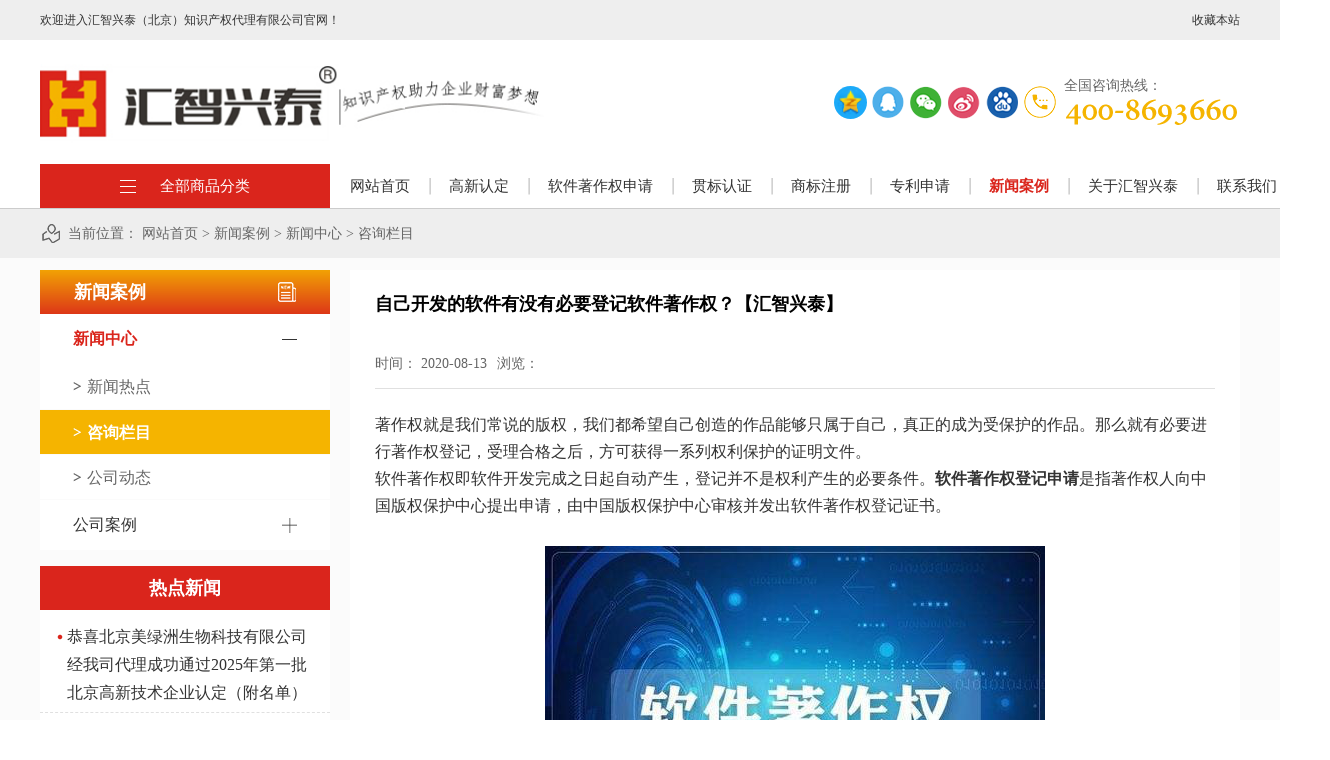

--- FILE ---
content_type: text/html; charset=utf-8
request_url: https://www.hzzhishichanquan.com/NewsStd_1587.html
body_size: 20911
content:
<!DOCTYPE HTML PUBLIC "-//W3C//DTD HTML 4.01 Transitional//EN" "http://www.w3c.org/TR/1999/REC-html401-19991224/loose.dtd">


<html lang="zh-cn" xmlns="http://www.w3.org/1999/xhtml">
<head><title>
	自己开发的软件有没有必要登记软件著作权？【汇智兴泰】-软件著作权登记申请
</title><meta name="keywords" content="自己开发的软件有没有必要登记软件著作权？【汇智兴泰】,汇智兴泰知识产权代理有限公司"/><meta name="description" content="著作权就是我们常说的版权，我们都希望自己创造的作品能够只属于自己，真正的成为受保护的作品。那么就有必要进行著作权登记，受理合格之后，方可获得一系列权利保护的证明文件。软件著作权即软件开发完成之日起自动产生，登记并不是权利产生的必要条件。软件著作权登记申请是指著作权人向中国版权保护中心提出申请，由中国版..."/><meta charset="utf-8" /><meta name="renderer" content="webkit" /><meta http-equiv="X-UA-Compatible" content="IE=edge,Chrome=1" /><meta id="WebViewport" name="viewport" content="width=device-width" /><meta name="format-detection" content="telephone=no,email=no" /><meta http-equiv="Cache-Control" content="no-transform" /><meta name="applicable-device" content="pc,mobile" /><link rel="stylesheet" type="text/css" href="https://rc1.zihu.com/css/respond/respond.measure-2.min.css" /><link rel="stylesheet" type="text/css" href="https://rc1.zihu.com/css/animate/animate.min.css" /><link id="css__global" rel="stylesheet" type="text/css" href="https://rc0.zihu.com/g2/M00/3A/20/CgAGe1zbbXGAcBOQAAACKU7CnJ0754.css" /><link id="css__news_view" rel="stylesheet" type="text/css" href="https://rc0.zihu.com/g5/M00/3A/6C/CgAGbGg1mhaASUtOAAB51QXTgig410.css" /><link rel="bookmark" href="https://rc0.zihu.com/g2/M00/43/E6/CgAGfFzdL3OAUf9jAAANmRgXX9g680.png" /><link rel="shortcut icon" href="https://rc0.zihu.com/g2/M00/43/E6/CgAGfFzdL3OAUf9jAAANmRgXX9g680.png" />
    <script type="text/javascript" > var _jtime=new Date();function jqload(){window.jLoad=new Date()-_jtime;}function jqerror(){window.jLoad=-1;}</script>
	<script type="text/javascript" src="https://rc1.zihu.com/js/jq/jqueryV173.js" onload="jqload()" onerror ="jqerror()" id ="jquery"></script>	
	<script type="text/javascript" src="https://rc1.zihu.com/js/pb/2/Public.js"></script>
	<script type="text/javascript" src="https://rc1.zihu.com/js/pb/plugins.respond.min.js"></script>
<script type="text/javascript" src="https://rc1.zihu.com/plugin/sharebtn/share_btn.min.js"></script>
    
	
	<script type="text/javascript" charset="UTF-8" src="https://scripts.easyliao.com/js/easyliao.js"></script><script type="text/javascript" charset="UTF-8" src="https://scripts.easyliao.com/51097/106489.js"></script>
	
      <script>
          // 百度商桥代码
          var _hmt = _hmt || [];(function() {var hm = document.createElement("script");hm.src = "https://hm.baidu.com/hm.js?cacef95945db8681259d3cede4f84fdd";var s = document.getElementsByTagName("script")[0];s.parentNode.insertBefore(hm, s);})();
      </script>
    
        <script>
          (function(b,a,e,h,f,c,g,s){b[h]=b[h]||function(){(b[h].c=b[h].c||[]).push(arguments)};
              b[h].s=!!c;g=a.getElementsByTagName(e)[0];s=a.createElement(e);
              s.src="https://s.union.360.cn/"+f+".js";s.defer=!0;s.async=!0;g.parentNode.insertBefore(s,g)
			})(window,document,"script","_qha",482389,false);
		</script>
      
</head>
<form method="get" id="form1" name="form1" NavigateId="2" Page="/news_view.aspx?Fid=t2:141:2&amp;Id=1587&amp;TypeId=141" data-identify="02182182180145203221221203204214203204019820301962092122160196209014501982102080">
<div class="aspNetHidden">
<input type="hidden" name="__VIEWSTATE" id="__VIEWSTATE" value="" />
</div>

<body class="news_view_body">
        <div id="ea_h">
            <div class="top" id="top" >
                <div class="t_t" >
                    <div class="t_t_w">
                            <div id="t_name" class="t_name">
                                <span name="_t_name1|" >欢迎进入汇智兴泰（北京）知识产权代理有限公司官网！</span>
                            </div>
                        <div class="t_name2">
                            <a onclick="addfavor();" title="收藏本站" href="javascript:void(0)">收藏本站</a>
                            <a href="" class="t_name2_cur">手机网站</a>
                        </div>
                    </div>
                </div>
                <div class="t_t_two">
                    <div class="t_t_two_w">
                            <div id="t_logo" class="t_logo"> 
                                <div id="ea_l"><h1><a href="/" target="_self"><img alt="汇智兴泰（北京）知识产权代理有限公司" src="https://rc0.zihu.com/g4/M00/0A/2C/CgAG0mEV05iAbQFtAABWub38O4Q069.png" /></a></h1></div>
                            </div>
                            <div id="t_tel" class="t_tel">
                                <span class="t_tel_ts"><span name="_t_tel1|">全国咨询热线：</span></span>
                                <span class="t_tel_nb"><span name="_t_tel2|"></span></span>
                            </div>
                            <div id="ep_t_fx" class="ep_t_fx"> 
                                
                              <div class="bdsharebuttonbox bdshare-button-style0-16" data-tag="i77ad6c78d3d46f63" data-btsize="16">
                                <a rel="nofollow" class="bshare-qzone bds_qzone hk_clear" title="QQ空间" data-cmd="qzone"></a>
<a rel="nofollow" class="bshare-qqim bds_sqq hk_clear" title="QQ好友" data-cmd="qqim"></a>
<a rel="nofollow" class="bshare-weixin bds_weixin hk_clear" title="微信" data-cmd="weixin"></a>
<a rel="nofollow" class="bshare-sinaminiblog bds_tsina hk_clear" title="新浪微博" data-cmd="sinaminiblog"></a>
                                <a rel="nofollow" class="bshare-itieba bds_tieba hk_clear bds_bdhome" title="百度贴吧" data-cmd="itieba"></a>
</div>
                            </div>
                    </div>
                        <div class="xn_h_43_wrap hidden-sm" id="xn_h_43_wrap"     >
                            <div id="xn_h_43_btn" class="xn_h_43_btn">
                                <span class="xn_h_43_btntxt">
                                    <span name="_xn_h_43_xlcd">全部商品分类</span>
                                </span>
                            </div>
                            <div class="xn_h_43_inner">
                                <ul class="xn_h_43_ul">
                                    
                                    <li class="xn_h_43_li">
                                        <h3 class="xn_h_43_tbox">
                                            <span class="xn_h_43_title">
                                                <a>高新类</a>
                                            </span>
                                            <p class="xn_h_43_t2box">
                                                <span id='xn_h_43_Data_ShoveWebConth_43_Text3_0'>高新企业认定 | 园区高新认定 |&#160;北京高新申报</span>
                                            </p>
                                        </h3>
                                        <ul class="xn_h_43_c2ul">
                                            
                                                <li class="xn_h_43_c2li">
                                                    <span class="xn_h_43_c2title">
                                                        <a>高新企业认定</a>
                                                    </span>
                                                    <div class="xn_h_43_c3box">
                                                        
                                                            <span class="xn_h_43_c3title">
                                                                <a href="/ProductsStd_283.html" >高新认定</a>
                                                            </span>
                                                            
                                                            <span class="xn_h_43_c3title">
                                                                <a href="/ProductsStd_282.html" >高新企业认定</a>
                                                            </span>
                                                            
                                                            <span class="xn_h_43_c3title">
                                                                <a href="/ProductsStd_171.html" >高新技术企业疑难咨询</a>
                                                            </span>
                                                            
                                                            <span class="xn_h_43_c3title">
                                                                <a href="/ProductsStd_170.html" >高新技术企业复审</a>
                                                            </span>
                                                            
                                                            <span class="xn_h_43_c3title">
                                                                <a href="/ProductsStd_167.html" >高新技术企业再认定</a>
                                                            </span>
                                                            
                                                            <span class="xn_h_43_c3title">
                                                                <a href="/ProductsStd_168.html" >高新技术企业年报</a>
                                                            </span>
                                                            
                                                            <span class="xn_h_43_c3title">
                                                                <a href="/ProductsStd_169.html" >高新技术企业培育入库</a>
                                                            </span>
                                                            
                                                    </div>
                                                </li>
                                                
                                                <li class="xn_h_43_c2li">
                                                    <span class="xn_h_43_c2title">
                                                        <a>园区高新认定</a>
                                                    </span>
                                                    <div class="xn_h_43_c3box">
                                                        
                                                            <span class="xn_h_43_c3title">
                                                                <a href="/ProductsStd_281.html" >园区高新认定</a>
                                                            </span>
                                                            
                                                            <span class="xn_h_43_c3title">
                                                                <a href="/ProductsStd_172.html" >园区高新复审</a>
                                                            </span>
                                                            
                                                            <span class="xn_h_43_c3title">
                                                                <a href="/ProductsStd_173.html" >园区高新变更</a>
                                                            </span>
                                                            
                                                            <span class="xn_h_43_c3title">
                                                                <a href="/ProductsStd_174.html" >园区高新问题咨询</a>
                                                            </span>
                                                            
                                                    </div>
                                                </li>
                                                
                                                <li class="xn_h_43_c2li">
                                                    <span class="xn_h_43_c2title">
                                                        <a>高新企业认定申报入口</a>
                                                    </span>
                                                    <div class="xn_h_43_c3box">
                                                        
                                                            <span class="xn_h_43_c3title">
                                                                <a href="/DeclaresEntrance.html" >高新认定申报入口</a>
                                                            </span>
                                                            
                                                    </div>
                                                </li>
                                                
                                        </ul>
                                    </li>
                                    
                                    <li class="xn_h_43_li">
                                        <h3 class="xn_h_43_tbox">
                                            <span class="xn_h_43_title">
                                                <a>版权类</a>
                                            </span>
                                            <p class="xn_h_43_t2box">
                                                <span id='xn_h_43_Data_ShoveWebConth_43_Text3_1'>著作权登记 | 著作权业务</span>
                                            </p>
                                        </h3>
                                        <ul class="xn_h_43_c2ul">
                                            
                                                <li class="xn_h_43_c2li">
                                                    <span class="xn_h_43_c2title">
                                                        <a>著作权登记</a>
                                                    </span>
                                                    <div class="xn_h_43_c3box">
                                                        
                                                            <span class="xn_h_43_c3title">
                                                                <a href="/ProductsStd_175.html" >版权软件著作权登记 </a>
                                                            </span>
                                                            
                                                            <span class="xn_h_43_c3title">
                                                                <a href="/ProductsStd_176.html" >作品版权登记 </a>
                                                            </span>
                                                            
                                                            <span class="xn_h_43_c3title">
                                                                <a href="/ProductsStd_177.html" >软件著作</a>
                                                            </span>
                                                            
                                                            <span class="xn_h_43_c3title">
                                                                <a href="/ProductsStd_178.html" >美术作品版权 </a>
                                                            </span>
                                                            
                                                            <span class="xn_h_43_c3title">
                                                                <a href="/ProductsStd_179.html" >文字作品</a>
                                                            </span>
                                                            
                                                            <span class="xn_h_43_c3title">
                                                                <a href="/ProductsStd_180.html" >音乐作品</a>
                                                            </span>
                                                            
                                                            <span class="xn_h_43_c3title">
                                                                <a href="/ProductsStd_181.html" >摄影作品</a>
                                                            </span>
                                                            
                                                            <span class="xn_h_43_c3title">
                                                                <a href="/ProductsStd_182.html" >设计图/示意图作品</a>
                                                            </span>
                                                            
                                                            <span class="xn_h_43_c3title">
                                                                <a href="/ProductsStd_183.html" >影视作品</a>
                                                            </span>
                                                            
                                                            <span class="xn_h_43_c3title">
                                                                <a href="/ProductsStd_184.html" >其它作品类型</a>
                                                            </span>
                                                            
                                                    </div>
                                                </li>
                                                
                                                <li class="xn_h_43_c2li">
                                                    <span class="xn_h_43_c2title">
                                                        <a>著作权业务</a>
                                                    </span>
                                                    <div class="xn_h_43_c3box">
                                                        
                                                            <span class="xn_h_43_c3title">
                                                                <a href="/ProductsStd_185.html" >软件著作权查询  </a>
                                                            </span>
                                                            
                                                            <span class="xn_h_43_c3title">
                                                                <a href="/ProductsStd_186.html" >软件著作权撤销 </a>
                                                            </span>
                                                            
                                                            <span class="xn_h_43_c3title">
                                                                <a href="/ProductsStd_187.html" >软件著作权变更</a>
                                                            </span>
                                                            
                                                            <span class="xn_h_43_c3title">
                                                                <a href="/ProductsStd_188.html" >软件著作权证书补办</a>
                                                            </span>
                                                            
                                                            <span class="xn_h_43_c3title">
                                                                <a href="/ProductsStd_189.html" >软件著作权转让</a>
                                                            </span>
                                                            
                                                            <span class="xn_h_43_c3title">
                                                                <a href="/ProductsStd_190.html" >软件著作权加急</a>
                                                            </span>
                                                            
                                                    </div>
                                                </li>
                                                
                                        </ul>
                                    </li>
                                    
                                    <li class="xn_h_43_li">
                                        <h3 class="xn_h_43_tbox">
                                            <span class="xn_h_43_title">
                                                <a>商标类</a>
                                            </span>
                                            <p class="xn_h_43_t2box">
                                                <span id='xn_h_43_Data_ShoveWebConth_43_Text3_2'>国内商标 | 国际商标</span>
                                            </p>
                                        </h3>
                                        <ul class="xn_h_43_c2ul">
                                            
                                                <li class="xn_h_43_c2li">
                                                    <span class="xn_h_43_c2title">
                                                        <a>国内商标</a>
                                                    </span>
                                                    <div class="xn_h_43_c3box">
                                                        
                                                            <span class="xn_h_43_c3title">
                                                                <a href="/ProductsStd_274.html" >普通商标注册   </a>
                                                            </span>
                                                            
                                                            <span class="xn_h_43_c3title">
                                                                <a href="/ProductsStd_275.html" >加急商标注册</a>
                                                            </span>
                                                            
                                                            <span class="xn_h_43_c3title">
                                                                <a href="/ProductsStd_276.html" >快速商标注册</a>
                                                            </span>
                                                            
                                                            <span class="xn_h_43_c3title">
                                                                <a href="/ProductsStd_277.html" >担保商标注册</a>
                                                            </span>
                                                            
                                                            <span class="xn_h_43_c3title">
                                                                <a href="/ProductsStd_278.html" >集体商标注册 </a>
                                                            </span>
                                                            
                                                            <span class="xn_h_43_c3title">
                                                                <a href="/ProductsStd_308.html" >中国驰名商标</a>
                                                            </span>
                                                            
                                                            <span class="xn_h_43_c3title">
                                                                <a href="/ProductsStd_205.html" >商标查询</a>
                                                            </span>
                                                            
                                                            <span class="xn_h_43_c3title">
                                                                <a href="/ProductsStd_204.html" >商标设计</a>
                                                            </span>
                                                            
                                                            <span class="xn_h_43_c3title">
                                                                <a href="/ProductsStd_203.html" >商标变更</a>
                                                            </span>
                                                            
                                                            <span class="xn_h_43_c3title">
                                                                <a href="/ProductsStd_202.html" >商标续展</a>
                                                            </span>
                                                            
                                                            <span class="xn_h_43_c3title">
                                                                <a href="/ProductsStd_201.html" >商标补证</a>
                                                            </span>
                                                            
                                                            <span class="xn_h_43_c3title">
                                                                <a href="/ProductsStd_200.html" >商标转让</a>
                                                            </span>
                                                            
                                                            <span class="xn_h_43_c3title">
                                                                <a href="/ProductsStd_199.html" >商标异议</a>
                                                            </span>
                                                            
                                                            <span class="xn_h_43_c3title">
                                                                <a href="/ProductsStd_198.html" >撤销他人商标</a>
                                                            </span>
                                                            
                                                            <span class="xn_h_43_c3title">
                                                                <a href="/ProductsStd_197.html" >商标驳回复审</a>
                                                            </span>
                                                            
                                                            <span class="xn_h_43_c3title">
                                                                <a href="/ProductsStd_196.html" >商标变更</a>
                                                            </span>
                                                            
                                                            <span class="xn_h_43_c3title">
                                                                <a href="/ProductsStd_195.html" >商标无效</a>
                                                            </span>
                                                            
                                                            <span class="xn_h_43_c3title">
                                                                <a href="/ProductsStd_194.html" >商标许可备案</a>
                                                            </span>
                                                            
                                                            <span class="xn_h_43_c3title">
                                                                <a href="/ProductsStd_193.html" >商标优先权证明</a>
                                                            </span>
                                                            
                                                            <span class="xn_h_43_c3title">
                                                                <a href="/ProductsStd_192.html" >商标质押</a>
                                                            </span>
                                                            
                                                            <span class="xn_h_43_c3title">
                                                                <a href="/ProductsStd_191.html" >代领官方文件商标注销</a>
                                                            </span>
                                                            
                                                    </div>
                                                </li>
                                                
                                                <li class="xn_h_43_c2li">
                                                    <span class="xn_h_43_c2title">
                                                        <a>国际商标</a>
                                                    </span>
                                                    <div class="xn_h_43_c3box">
                                                        
                                                            <span class="xn_h_43_c3title">
                                                                <a href="/ProductsStd_210.html" >热门国家注册</a>
                                                            </span>
                                                            
                                                            <span class="xn_h_43_c3title">
                                                                <a href="/ProductsStd_209.html" >港澳台注册</a>
                                                            </span>
                                                            
                                                            <span class="xn_h_43_c3title">
                                                                <a href="/ProductsStd_208.html" >欧盟国际注册</a>
                                                            </span>
                                                            
                                                            <span class="xn_h_43_c3title">
                                                                <a href="/ProductsStd_207.html" >非盟国际注册</a>
                                                            </span>
                                                            
                                                            <span class="xn_h_43_c3title">
                                                                <a href="/ProductsStd_206.html" >马德里注册</a>
                                                            </span>
                                                            
                                                    </div>
                                                </li>
                                                
                                        </ul>
                                    </li>
                                    
                                    <li class="xn_h_43_li">
                                        <h3 class="xn_h_43_tbox">
                                            <span class="xn_h_43_title">
                                                <a>专利类</a>
                                            </span>
                                            <p class="xn_h_43_t2box">
                                                <span id='xn_h_43_Data_ShoveWebConth_43_Text3_3'>国内专利申请 | 国际专利申请</span>
                                            </p>
                                        </h3>
                                        <ul class="xn_h_43_c2ul">
                                            
                                                <li class="xn_h_43_c2li">
                                                    <span class="xn_h_43_c2title">
                                                        <a>国内专利申请</a>
                                                    </span>
                                                    <div class="xn_h_43_c3box">
                                                        
                                                            <span class="xn_h_43_c3title">
                                                                <a href="/ProductsStd_223.html" >发明专利申请</a>
                                                            </span>
                                                            
                                                            <span class="xn_h_43_c3title">
                                                                <a href="/ProductsStd_222.html" >实用新型专利申请</a>
                                                            </span>
                                                            
                                                            <span class="xn_h_43_c3title">
                                                                <a href="/ProductsStd_221.html" >外观专利申请</a>
                                                            </span>
                                                            
                                                            <span class="xn_h_43_c3title">
                                                                <a href="/ProductsStd_220.html" >发明专利复审</a>
                                                            </span>
                                                            
                                                            <span class="xn_h_43_c3title">
                                                                <a href="/ProductsStd_219.html" >发明专利驳回</a>
                                                            </span>
                                                            
                                                            <span class="xn_h_43_c3title">
                                                                <a href="/ProductsStd_218.html" >发明专利无效</a>
                                                            </span>
                                                            
                                                            <span class="xn_h_43_c3title">
                                                                <a href="/ProductsStd_217.html" >实用新型专利复审</a>
                                                            </span>
                                                            
                                                            <span class="xn_h_43_c3title">
                                                                <a href="/ProductsStd_216.html" >实用新型专利答复审查</a>
                                                            </span>
                                                            
                                                            <span class="xn_h_43_c3title">
                                                                <a href="/ProductsStd_215.html" >实用新型专利无效</a>
                                                            </span>
                                                            
                                                            <span class="xn_h_43_c3title">
                                                                <a href="/ProductsStd_214.html" >外观专利设计</a>
                                                            </span>
                                                            
                                                            <span class="xn_h_43_c3title">
                                                                <a href="/ProductsStd_213.html" >外观专利复审</a>
                                                            </span>
                                                            
                                                            <span class="xn_h_43_c3title">
                                                                <a href="/ProductsStd_212.html" >外观专利答复审查</a>
                                                            </span>
                                                            
                                                            <span class="xn_h_43_c3title">
                                                                <a href="/ProductsStd_211.html" >外观专利无效</a>
                                                            </span>
                                                            
                                                    </div>
                                                </li>
                                                
                                                <li class="xn_h_43_c2li">
                                                    <span class="xn_h_43_c2title">
                                                        <a>国际专利申请</a>
                                                    </span>
                                                    <div class="xn_h_43_c3box">
                                                        
                                                            <span class="xn_h_43_c3title">
                                                                <a href="/ProductsStd_227.html" >非洲知识产权组织</a>
                                                            </span>
                                                            
                                                            <span class="xn_h_43_c3title">
                                                                <a href="/ProductsStd_226.html" >阿联酋知识产权组织</a>
                                                            </span>
                                                            
                                                            <span class="xn_h_43_c3title">
                                                                <a href="/ProductsStd_225.html" >PCT国际专利申请</a>
                                                            </span>
                                                            
                                                            <span class="xn_h_43_c3title">
                                                                <a href="/ProductsStd_224.html" >巴黎公约申请</a>
                                                            </span>
                                                            
                                                    </div>
                                                </li>
                                                
                                        </ul>
                                    </li>
                                    
                                    <li class="xn_h_43_li">
                                        <h3 class="xn_h_43_tbox">
                                            <span class="xn_h_43_title">
                                                <a>资质类</a>
                                            </span>
                                            <p class="xn_h_43_t2box">
                                                <span id='xn_h_43_Data_ShoveWebConth_43_Text3_4'>双软认证 | IOS质量体系 | AAA信用认证</span>
                                            </p>
                                        </h3>
                                        <ul class="xn_h_43_c2ul">
                                            
                                                <li class="xn_h_43_c2li">
                                                    <span class="xn_h_43_c2title">
                                                        <a>ISO质量体系认定</a>
                                                    </span>
                                                    <div class="xn_h_43_c3box">
                                                        
                                                            <span class="xn_h_43_c3title">
                                                                <a href="/ProductsStd_233.html" >ISO9000质量管理体系认证咨询</a>
                                                            </span>
                                                            
                                                            <span class="xn_h_43_c3title">
                                                                <a href="/ProductsStd_232.html" >ISO14000环境管理体系认证</a>
                                                            </span>
                                                            
                                                            <span class="xn_h_43_c3title">
                                                                <a href="/ProductsStd_231.html" >OHSAS18000职业安全健康管理体系</a>
                                                            </span>
                                                            
                                                            <span class="xn_h_43_c3title">
                                                                <a href="/ProductsStd_230.html" >ISO20000 IT行业管理体系认证</a>
                                                            </span>
                                                            
                                                            <span class="xn_h_43_c3title">
                                                                <a href="/ProductsStd_229.html" >ISO27000信息安全管理体系认证</a>
                                                            </span>
                                                            
                                                            <span class="xn_h_43_c3title">
                                                                <a href="/ProductsStd_228.html" >ISO22000</a>
                                                            </span>
                                                            
                                                    </div>
                                                </li>
                                                
                                                <li class="xn_h_43_c2li">
                                                    <span class="xn_h_43_c2title">
                                                        <a>双软</a>
                                                    </span>
                                                    <div class="xn_h_43_c3box">
                                                        
                                                            <span class="xn_h_43_c3title">
                                                                <a href="/ProductsStd_236.html" >软件产品</a>
                                                            </span>
                                                            
                                                            <span class="xn_h_43_c3title">
                                                                <a href="/ProductsStd_235.html" >软件检测</a>
                                                            </span>
                                                            
                                                            <span class="xn_h_43_c3title">
                                                                <a href="/ProductsStd_234.html" >软件企业</a>
                                                            </span>
                                                            
                                                    </div>
                                                </li>
                                                
                                                <li class="xn_h_43_c2li">
                                                    <span class="xn_h_43_c2title">
                                                        <a>其它</a>
                                                    </span>
                                                    <div class="xn_h_43_c3box">
                                                        
                                                            <span class="xn_h_43_c3title">
                                                                <a href='#index_cnt_three' >欢迎进入汇智兴泰官网 | 免费在线咨询！</a>
                                                            </span>
                                                            
                                                            <span class="xn_h_43_c3title">
                                                                <a href="/ProductsStd_240.html" >安防</a>
                                                            </span>
                                                            
                                                            <span class="xn_h_43_c3title">
                                                                <a href="/ProductsStd_239.html" >ITSS</a>
                                                            </span>
                                                            
                                                            <span class="xn_h_43_c3title">
                                                                <a href="/ProductsStd_238.html" >AAA级信用企业</a>
                                                            </span>
                                                            
                                                            <span class="xn_h_43_c3title">
                                                                <a href="/ProductsStd_237.html" >重合同守信用证书</a>
                                                            </span>
                                                            
                                                    </div>
                                                </li>
                                                
                                        </ul>
                                    </li>
                                    
                                    <li class="xn_h_43_li">
                                        <h3 class="xn_h_43_tbox">
                                            <span class="xn_h_43_title">
                                                <a>财务审计类</a>
                                            </span>
                                            <p class="xn_h_43_t2box">
                                                <span id='xn_h_43_Data_ShoveWebConth_43_Text3_5'>财务审计 | 研发费加计扣除</span>
                                            </p>
                                        </h3>
                                        <ul class="xn_h_43_c2ul">
                                            
                                                <li class="xn_h_43_c2li">
                                                    <span class="xn_h_43_c2title">
                                                        <a>财务审计</a>
                                                    </span>
                                                    <div class="xn_h_43_c3box">
                                                        
                                                            <span class="xn_h_43_c3title">
                                                                <a href="/ProductsStd_271.html" >年度财务审计</a>
                                                            </span>
                                                            
                                                            <span class="xn_h_43_c3title">
                                                                <a href="/ProductsStd_270.html" >年度汇算清缴审计</a>
                                                            </span>
                                                            
                                                            <span class="xn_h_43_c3title">
                                                                <a href="/ProductsStd_269.html" >加计扣除审计</a>
                                                            </span>
                                                            
                                                            <span class="xn_h_43_c3title">
                                                                <a href="/ProductsStd_268.html" >注销清算审计</a>
                                                            </span>
                                                            
                                                            <span class="xn_h_43_c3title">
                                                                <a href="/ProductsStd_267.html" >专项审计</a>
                                                            </span>
                                                            
                                                            <span class="xn_h_43_c3title">
                                                                <a href="/ProductsStd_266.html" >双软专项审计</a>
                                                            </span>
                                                            
                                                            <span class="xn_h_43_c3title">
                                                                <a href="/ProductsStd_265.html" > 高新技术产品(服务)收入</a>
                                                            </span>
                                                            
                                                    </div>
                                                </li>
                                                
                                                <li class="xn_h_43_c2li">
                                                    <span class="xn_h_43_c2title">
                                                        <a>其它</a>
                                                    </span>
                                                    <div class="xn_h_43_c3box">
                                                        
                                                            <span class="xn_h_43_c3title">
                                                                <a href="/ProductsStd_293.html" >欢迎进入汇智兴泰官网 | 免费在线咨询！</a>
                                                            </span>
                                                            
                                                    </div>
                                                </li>
                                                
                                        </ul>
                                    </li>
                                    
                                    <li class="xn_h_43_li">
                                        <h3 class="xn_h_43_tbox">
                                            <span class="xn_h_43_title">
                                                <a>人才服务中心</a>
                                            </span>
                                            <p class="xn_h_43_t2box">
                                                <span id='xn_h_43_Data_ShoveWebConth_43_Text3_6'>工作居住证办理咨询 | 积分落户办理咨询</span>
                                            </p>
                                        </h3>
                                        <ul class="xn_h_43_c2ul">
                                            
                                                <li class="xn_h_43_c2li">
                                                    <span class="xn_h_43_c2title">
                                                        <a>人才服务中心</a>
                                                    </span>
                                                    <div class="xn_h_43_c3box">
                                                        
                                                            <span class="xn_h_43_c3title">
                                                                <a href="/ProductsStd_262.html" >工作居住证办理咨询</a>
                                                            </span>
                                                            
                                                            <span class="xn_h_43_c3title">
                                                                <a href="/ProductsStd_261.html" >北京积分落户办理咨询</a>
                                                            </span>
                                                            
                                                            <span class="xn_h_43_c3title">
                                                                <a href="/ProductsStd_260.html" >北京工作居住证咨询</a>
                                                            </span>
                                                            
                                                    </div>
                                                </li>
                                                
                                                <li class="xn_h_43_c2li">
                                                    <span class="xn_h_43_c2title">
                                                        <a>其它</a>
                                                    </span>
                                                    <div class="xn_h_43_c3box">
                                                        
                                                            <span class="xn_h_43_c3title">
                                                                <a href="/ProductsStd_295.html" >欢迎进入汇智兴泰官网 | 免费在线咨询！</a>
                                                            </span>
                                                            
                                                    </div>
                                                </li>
                                                
                                        </ul>
                                    </li>
                                    
                                    <li class="xn_h_43_li">
                                        <h3 class="xn_h_43_tbox">
                                            <span class="xn_h_43_title">
                                                <a>科技项目申报类</a>
                                            </span>
                                            <p class="xn_h_43_t2box">
                                                <span id='xn_h_43_Data_ShoveWebConth_43_Text3_7'>欢迎进入汇智兴泰知识产权代理</span>
                                            </p>
                                        </h3>
                                        <ul class="xn_h_43_c2ul">
                                            
                                                <li class="xn_h_43_c2li">
                                                    <span class="xn_h_43_c2title">
                                                        <a>科技项目申报类</a>
                                                    </span>
                                                    <div class="xn_h_43_c3box">
                                                        
                                                            <span class="xn_h_43_c3title">
                                                                <a href="/ProductsStd_264.html" >技术合同登记</a>
                                                            </span>
                                                            
                                                            <span class="xn_h_43_c3title">
                                                                <a href="/ProductsStd_257.html" >朝阳区专利资助及奖励</a>
                                                            </span>
                                                            
                                                            <span class="xn_h_43_c3title">
                                                                <a href="/ProductsStd_256.html" >朝阳区专利技术产业化资助项目</a>
                                                            </span>
                                                            
                                                            <span class="xn_h_43_c3title">
                                                                <a href="/ProductsStd_255.html" >昌平区小微企业创业创新知识产权支持政策咨询</a>
                                                            </span>
                                                            
                                                            <span class="xn_h_43_c3title">
                                                                <a href="/ProductsStd_254.html" >瞪羚企业</a>
                                                            </span>
                                                            
                                                            <span class="xn_h_43_c3title">
                                                                <a href="/ProductsStd_253.html" >国家高新技术企业认定</a>
                                                            </span>
                                                            
                                                            <span class="xn_h_43_c3title">
                                                                <a href="/ProductsStd_252.html" >北京市设计创新中心认定</a>
                                                            </span>
                                                            
                                                            <span class="xn_h_43_c3title">
                                                                <a href="/ProductsStd_251.html" >北京市企业技术中心认定</a>
                                                            </span>
                                                            
                                                            <span class="xn_h_43_c3title">
                                                                <a href="/ProductsStd_250.html" >北京市新技术新产品(服务)认定</a>
                                                            </span>
                                                            
                                                            <span class="xn_h_43_c3title">
                                                                <a href="/ProductsStd_247.html" >北京高精尖产业设计中心认定</a>
                                                            </span>
                                                            
                                                            <span class="xn_h_43_c3title">
                                                                <a href="/ProductsStd_246.html" >海淀区军民融合预研补贴</a>
                                                            </span>
                                                            
                                                            <span class="xn_h_43_c3title">
                                                                <a href="/ProductsStd_245.html" >北京市科技型中小企业促进专项</a>
                                                            </span>
                                                            
                                                            <span class="xn_h_43_c3title">
                                                                <a href="/ProductsStd_244.html" >北京市高新技术成果转化项目</a>
                                                            </span>
                                                            
                                                            <span class="xn_h_43_c3title">
                                                                <a href="/ProductsStd_243.html" >首都设计提升计划项目</a>
                                                            </span>
                                                            
                                                            <span class="xn_h_43_c3title">
                                                                <a href="/ProductsStd_242.html" >研发费用加计扣除</a>
                                                            </span>
                                                            
                                                    </div>
                                                </li>
                                                
                                                <li class="xn_h_43_c2li">
                                                    <span class="xn_h_43_c2title">
                                                        <a>其它</a>
                                                    </span>
                                                    <div class="xn_h_43_c3box">
                                                        
                                                            <span class="xn_h_43_c3title">
                                                                <a href="/ProductsStd_294.html" >欢迎进入汇智兴泰官网 | 免费在线咨询！</a>
                                                            </span>
                                                            
                                                    </div>
                                                </li>
                                                
                                        </ul>
                                    </li>
                                    
                                </ul>
                            </div>
                        </div>
                        <div class="xn_h_44_wrap hidden-lg" id="xn_h_44_wrap"     >
                            <div id="xn_h_44_btn" class="xn_h_44_btn">
                                <span class="xn_h_44_btntxt">
                                    <span name="_xn_h_44_xlcd">全部商品分类</span>
                                </span>
                            </div>
                            <div class="xn_h_44_inner">
                                <ul class="xn_h_44_ul">
                                    <ul id="xn_n_15_VMenu1" class="type1Ul type1Ul_n000">
<li id="type1Li_n0" level=0 index=0 class="xn_n_15_wrap_menu1"><a href="/" target="_self" >网站首页</a></li>
<li id="type1Li_n4" level=0 data_id="4" type="n" index=1 class="xn_n_15_wrap_menu1">
<a href="/CaseStd.html" target="_self"><span name="xn_n_15_VMenu1196989806|T_Navigates|Id|4|Name">高新认定</span></a></li>
<li id="type1Li_n25" level=0 data_id="25" type="n" index=2 class="xn_n_15_wrap_menu1">
<a href="/SolutionStd.html" target="_self"><span name="xn_n_15_VMenu11492117687|T_Navigates|Id|25|Name">软件著作权申请</span></a></li>
<li id="type1Li_n8" level=0 data_id="8" type="n" index=3 class="xn_n_15_wrap_menu1">
<a href="/ServerStd.html" target="_self"><span name="xn_n_15_VMenu1783541651|T_Navigates|Id|8|Name">贯标认证</span></a></li>
<li id="type1Li_n28" level=0 data_id="28" type="n" index=4 class="xn_n_15_wrap_menu1">
<a href="/claprod.html" target="_self"><span name="xn_n_15_VMenu11653879850|T_Navigates|Id|28|Name">商标注册</span></a></li>
<li id="type1Li_n29" level=0 data_id="29" type="n" index=5 class="xn_n_15_wrap_menu1">
<a href="/apply.html" target="_self"><span name="xn_n_15_VMenu1626064614|T_Navigates|Id|29|Name">专利申请</span></a></li>
<li id="type1Li_n2" level=0 data_id="2" type="n" index=6 class="xn_n_15_wrap_menu1">
<a href="/NewsStd.html" target="_self"><span name="xn_n_15_VMenu1863240274|T_Navigates|Id|2|Name">新闻案例</span></a></li>
<li id="type1Li_n1" level=0 data_id="1" type="n" index=7 class="xn_n_15_wrap_menu1">
<a href="/AboutStd.html" target="_self"><span name="xn_n_15_VMenu12035425435|T_Navigates|Id|1|Name">关于汇智兴泰</span></a></li>
<li id="type1Li_n7" level=0 data_id="7" type="n" index=8 class="xn_n_15_wrap_menu1">
<a href="/ContactStd.html" target="_self"><span name="xn_n_15_VMenu1957953695|T_Navigates|Id|7|Name">联系我们</span></a></li>
</ul>
<script type="text/javascript">var xn_n_15_VMenu1={normal:{class1:'xn_n_15_wrap_menu1',class2:'xn_n_15_wrap_menu2',class3:'xn_n_15_wrap_menu3',class4:'xn_n_15_wrap_menu4',class5:'xn_n_15_wrap_menu5',class6:'xn_n_15_wrap_menu6'},visited:{class1:'xn_n_15_wrap_menu1_2',class2:'xn_n_15_wrap_menu2_2',class3:'xn_n_15_wrap_menu3_2',class4:'xn_n_15_wrap_menu4_2',class5:'xn_n_15_wrap_menu5_2',class6:'xn_n_15_wrap_menu6_2',class6:'xn_n_15_wrap_menu6_2'},home:{defaultClass:'xn_n_15_wrap_menu1',visitedClass:'xn_n_15_wrap_menu1_2'},content:{defaultClass:'',visitedClass:'',focusClass:''},focus:{class1:'xn_n_15_wrap_menu1_cur',class2:'xn_n_15_wrap_menu2_cur',class3:'xn_n_15_wrap_menu3_cur',class4:'xn_n_15_wrap_menu4_cur',class5:'xn_n_15_wrap_menu5_cur',class6:'xn_n_15_wrap_menu6_cur'},beforeTag:{packUpClass:'',packDownClass:''},expendEffect:1,aniEffect:3,fIdParam:'FId',topUlId:'xn_n_15_VMenu1',homeLiId:'type1Li_n0'};xn_n_15_VMenu1.menu=new BaseControlMenu();xn_n_15_VMenu1.menu.Init('xn_n_15_VMenu1',xn_n_15_VMenu1);xn_n_15_VMenu1.menu.InitMenu('type1Ul_n000',xn_n_15_VMenu1);</script>

                                </ul>
                            </div>
                        </div>
                </div>
                <div id="ea_n">
                    <div class="top_meun">菜单</div>
                        <div id="xn_n_14_wrap" class="xn_n_14_wrap hidden-sm">
                            <div class="xn_n_14_wrap_main">
                                <ul id="xn_n_14_VMenu1" class="type1Ul type1Ul_n000">
<li id="type1Li_n0" level=0 index=0 class="xn_n_14_wrap_menu1"><a href="/" target="_self" >网站首页</a></li>
<li id="type1Li_n4" level=0 data_id="4" type="n" index=1 class="xn_n_14_wrap_menu1">
<a href="/CaseStd.html" target="_self"><span name="xn_n_14_VMenu12051895957|T_Navigates|Id|4|Name">高新认定</span></a></li>
<li id="type1Li_n25" level=0 data_id="25" type="n" index=2 class="xn_n_14_wrap_menu1">
<a href="/SolutionStd.html" target="_self"><span name="xn_n_14_VMenu1149478375|T_Navigates|Id|25|Name">软件著作权申请</span></a></li>
<li id="type1Li_n8" level=0 data_id="8" type="n" index=3 class="xn_n_14_wrap_menu1">
<a href="/ServerStd.html" target="_self"><span name="xn_n_14_VMenu1906867995|T_Navigates|Id|8|Name">贯标认证</span></a></li>
<li id="type1Li_n28" level=0 data_id="28" type="n" index=4 class="xn_n_14_wrap_menu1">
<a href="/claprod.html" target="_self"><span name="xn_n_14_VMenu1631238206|T_Navigates|Id|28|Name">商标注册</span></a></li>
<li id="type1Li_n29" level=0 data_id="29" type="n" index=5 class="xn_n_14_wrap_menu1">
<a href="/apply.html" target="_self"><span name="xn_n_14_VMenu1472402766|T_Navigates|Id|29|Name">专利申请</span></a></li>
<li id="type1Li_n2" level=0 data_id="2" type="n" index=6 class="xn_n_14_wrap_menu1">
<a href="/NewsStd.html" target="_self"><span name="xn_n_14_VMenu1859356291|T_Navigates|Id|2|Name">新闻案例</span></a></li>
<li id="type1Li_n1" level=0 data_id="1" type="n" index=7 class="xn_n_14_wrap_menu1">
<a href="/AboutStd.html" target="_self"><span name="xn_n_14_VMenu1915239317|T_Navigates|Id|1|Name">关于汇智兴泰</span></a></li>
<li id="type1Li_n7" level=0 data_id="7" type="n" index=8 class="xn_n_14_wrap_menu1">
<a href="/ContactStd.html" target="_self"><span name="xn_n_14_VMenu11470450512|T_Navigates|Id|7|Name">联系我们</span></a></li>
</ul>
<script type="text/javascript">var xn_n_14_VMenu1={normal:{class1:'xn_n_14_wrap_menu1',class2:'xn_n_14_wrap_menu2',class3:'xn_n_14_wrap_menu3',class4:'xn_n_14_wrap_menu4',class5:'xn_n_14_wrap_menu5',class6:'xn_n_14_wrap_menu6'},visited:{class1:'xn_n_14_wrap_menu1_2',class2:'xn_n_14_wrap_menu2_2',class3:'xn_n_14_wrap_menu3_2',class4:'xn_n_14_wrap_menu4_2',class5:'xn_n_14_wrap_menu5_2',class6:'xn_n_14_wrap_menu6_2',class6:'xn_n_14_wrap_menu6_2'},home:{defaultClass:'xn_n_14_wrap_menu1',visitedClass:'xn_n_14_wrap_menu1_2'},content:{defaultClass:'',visitedClass:'',focusClass:''},focus:{class1:'xn_n_14_wrap_menu1_cur',class2:'xn_n_14_wrap_menu2_cur',class3:'xn_n_14_wrap_menu3_cur',class4:'xn_n_14_wrap_menu4_cur',class5:'xn_n_14_wrap_menu5_cur',class6:'xn_n_14_wrap_menu6_cur'},beforeTag:{packUpClass:'',packDownClass:''},expendEffect:1,aniEffect:3,fIdParam:'FId',topUlId:'xn_n_14_VMenu1',homeLiId:'type1Li_n0'};xn_n_14_VMenu1.menu=new BaseControlMenu();xn_n_14_VMenu1.menu.Init('xn_n_14_VMenu1',xn_n_14_VMenu1);xn_n_14_VMenu1.menu.InitMenu('type1Ul_n000',xn_n_14_VMenu1);</script>
                            </div>
                            <div class="xn_n_14_wrap_main2"></div>
                        </div>
                        <div id="xn_n_15_wrap" class="xn_n_15_wrap hidden-lg">
                            <div class="xn_n_15_wrap_main">
                                
                                    <li class="xn_h_44_li">
                                        <h3 class="xn_h_44_tbox">
                                            <span class="xn_h_44_title">
                                                <a>高新类</a>
                                            </span>
                                            <p class="xn_h_44_t2box">
                                                <span id='xn_h_44_Data_ShoveWebConth_44_Text3_0'>高新企业认定 | 园区高新认定 |&#160;北京高新申报</span>
                                            </p>
                                        </h3>
                                        <ul class="xn_h_44_c2ul">
                                            
                                                <li class="xn_h_44_c2li">
                                                    <span class="xn_h_44_c2title">
                                                        <a>高新企业认定</a>
                                                    </span>
                                                    <div class="xn_h_44_c3box">
                                                        
                                                            <span class="xn_h_44_c3title">
                                                                <a href="/ProductsStd_283.html" >高新认定</a>
                                                            </span>
                                                            
                                                            <span class="xn_h_44_c3title">
                                                                <a href="/ProductsStd_282.html" >高新企业认定</a>
                                                            </span>
                                                            
                                                            <span class="xn_h_44_c3title">
                                                                <a href="/ProductsStd_171.html" >高新技术企业疑难咨询</a>
                                                            </span>
                                                            
                                                            <span class="xn_h_44_c3title">
                                                                <a href="/ProductsStd_170.html" >高新技术企业复审</a>
                                                            </span>
                                                            
                                                            <span class="xn_h_44_c3title">
                                                                <a href="/ProductsStd_167.html" >高新技术企业再认定</a>
                                                            </span>
                                                            
                                                            <span class="xn_h_44_c3title">
                                                                <a href="/ProductsStd_168.html" >高新技术企业年报</a>
                                                            </span>
                                                            
                                                            <span class="xn_h_44_c3title">
                                                                <a href="/ProductsStd_169.html" >高新技术企业培育入库</a>
                                                            </span>
                                                            
                                                    </div>
                                                </li>
                                                
                                                <li class="xn_h_44_c2li">
                                                    <span class="xn_h_44_c2title">
                                                        <a>园区高新认定</a>
                                                    </span>
                                                    <div class="xn_h_44_c3box">
                                                        
                                                            <span class="xn_h_44_c3title">
                                                                <a href="/ProductsStd_281.html" >园区高新认定</a>
                                                            </span>
                                                            
                                                            <span class="xn_h_44_c3title">
                                                                <a href="/ProductsStd_172.html" >园区高新复审</a>
                                                            </span>
                                                            
                                                            <span class="xn_h_44_c3title">
                                                                <a href="/ProductsStd_173.html" >园区高新变更</a>
                                                            </span>
                                                            
                                                            <span class="xn_h_44_c3title">
                                                                <a href="/ProductsStd_174.html" >园区高新问题咨询</a>
                                                            </span>
                                                            
                                                    </div>
                                                </li>
                                                
                                                <li class="xn_h_44_c2li">
                                                    <span class="xn_h_44_c2title">
                                                        <a>高新企业认定申报入口</a>
                                                    </span>
                                                    <div class="xn_h_44_c3box">
                                                        
                                                            <span class="xn_h_44_c3title">
                                                                <a href="/DeclaresEntrance.html" >高新认定申报入口</a>
                                                            </span>
                                                            
                                                    </div>
                                                </li>
                                                
                                        </ul>
                                    </li>
                                    
                                    <li class="xn_h_44_li">
                                        <h3 class="xn_h_44_tbox">
                                            <span class="xn_h_44_title">
                                                <a>版权类</a>
                                            </span>
                                            <p class="xn_h_44_t2box">
                                                <span id='xn_h_44_Data_ShoveWebConth_44_Text3_1'>著作权登记 | 著作权业务</span>
                                            </p>
                                        </h3>
                                        <ul class="xn_h_44_c2ul">
                                            
                                                <li class="xn_h_44_c2li">
                                                    <span class="xn_h_44_c2title">
                                                        <a>著作权登记</a>
                                                    </span>
                                                    <div class="xn_h_44_c3box">
                                                        
                                                            <span class="xn_h_44_c3title">
                                                                <a href="/ProductsStd_175.html" >版权软件著作权登记 </a>
                                                            </span>
                                                            
                                                            <span class="xn_h_44_c3title">
                                                                <a href="/ProductsStd_176.html" >作品版权登记 </a>
                                                            </span>
                                                            
                                                            <span class="xn_h_44_c3title">
                                                                <a href="/ProductsStd_177.html" >软件著作</a>
                                                            </span>
                                                            
                                                            <span class="xn_h_44_c3title">
                                                                <a href="/ProductsStd_178.html" >美术作品版权 </a>
                                                            </span>
                                                            
                                                            <span class="xn_h_44_c3title">
                                                                <a href="/ProductsStd_179.html" >文字作品</a>
                                                            </span>
                                                            
                                                            <span class="xn_h_44_c3title">
                                                                <a href="/ProductsStd_180.html" >音乐作品</a>
                                                            </span>
                                                            
                                                            <span class="xn_h_44_c3title">
                                                                <a href="/ProductsStd_181.html" >摄影作品</a>
                                                            </span>
                                                            
                                                            <span class="xn_h_44_c3title">
                                                                <a href="/ProductsStd_182.html" >设计图/示意图作品</a>
                                                            </span>
                                                            
                                                            <span class="xn_h_44_c3title">
                                                                <a href="/ProductsStd_183.html" >影视作品</a>
                                                            </span>
                                                            
                                                            <span class="xn_h_44_c3title">
                                                                <a href="/ProductsStd_184.html" >其它作品类型</a>
                                                            </span>
                                                            
                                                    </div>
                                                </li>
                                                
                                                <li class="xn_h_44_c2li">
                                                    <span class="xn_h_44_c2title">
                                                        <a>著作权业务</a>
                                                    </span>
                                                    <div class="xn_h_44_c3box">
                                                        
                                                            <span class="xn_h_44_c3title">
                                                                <a href="/ProductsStd_185.html" >软件著作权查询  </a>
                                                            </span>
                                                            
                                                            <span class="xn_h_44_c3title">
                                                                <a href="/ProductsStd_186.html" >软件著作权撤销 </a>
                                                            </span>
                                                            
                                                            <span class="xn_h_44_c3title">
                                                                <a href="/ProductsStd_187.html" >软件著作权变更</a>
                                                            </span>
                                                            
                                                            <span class="xn_h_44_c3title">
                                                                <a href="/ProductsStd_188.html" >软件著作权证书补办</a>
                                                            </span>
                                                            
                                                            <span class="xn_h_44_c3title">
                                                                <a href="/ProductsStd_189.html" >软件著作权转让</a>
                                                            </span>
                                                            
                                                            <span class="xn_h_44_c3title">
                                                                <a href="/ProductsStd_190.html" >软件著作权加急</a>
                                                            </span>
                                                            
                                                    </div>
                                                </li>
                                                
                                        </ul>
                                    </li>
                                    
                                    <li class="xn_h_44_li">
                                        <h3 class="xn_h_44_tbox">
                                            <span class="xn_h_44_title">
                                                <a>商标类</a>
                                            </span>
                                            <p class="xn_h_44_t2box">
                                                <span id='xn_h_44_Data_ShoveWebConth_44_Text3_2'>国内商标 | 国际商标</span>
                                            </p>
                                        </h3>
                                        <ul class="xn_h_44_c2ul">
                                            
                                                <li class="xn_h_44_c2li">
                                                    <span class="xn_h_44_c2title">
                                                        <a>国内商标</a>
                                                    </span>
                                                    <div class="xn_h_44_c3box">
                                                        
                                                            <span class="xn_h_44_c3title">
                                                                <a href="/ProductsStd_274.html" >普通商标注册   </a>
                                                            </span>
                                                            
                                                            <span class="xn_h_44_c3title">
                                                                <a href="/ProductsStd_275.html" >加急商标注册</a>
                                                            </span>
                                                            
                                                            <span class="xn_h_44_c3title">
                                                                <a href="/ProductsStd_276.html" >快速商标注册</a>
                                                            </span>
                                                            
                                                            <span class="xn_h_44_c3title">
                                                                <a href="/ProductsStd_277.html" >担保商标注册</a>
                                                            </span>
                                                            
                                                            <span class="xn_h_44_c3title">
                                                                <a href="/ProductsStd_278.html" >集体商标注册 </a>
                                                            </span>
                                                            
                                                            <span class="xn_h_44_c3title">
                                                                <a href="/ProductsStd_308.html" >中国驰名商标</a>
                                                            </span>
                                                            
                                                            <span class="xn_h_44_c3title">
                                                                <a href="/ProductsStd_205.html" >商标查询</a>
                                                            </span>
                                                            
                                                            <span class="xn_h_44_c3title">
                                                                <a href="/ProductsStd_204.html" >商标设计</a>
                                                            </span>
                                                            
                                                            <span class="xn_h_44_c3title">
                                                                <a href="/ProductsStd_203.html" >商标变更</a>
                                                            </span>
                                                            
                                                            <span class="xn_h_44_c3title">
                                                                <a href="/ProductsStd_202.html" >商标续展</a>
                                                            </span>
                                                            
                                                            <span class="xn_h_44_c3title">
                                                                <a href="/ProductsStd_201.html" >商标补证</a>
                                                            </span>
                                                            
                                                            <span class="xn_h_44_c3title">
                                                                <a href="/ProductsStd_200.html" >商标转让</a>
                                                            </span>
                                                            
                                                            <span class="xn_h_44_c3title">
                                                                <a href="/ProductsStd_199.html" >商标异议</a>
                                                            </span>
                                                            
                                                            <span class="xn_h_44_c3title">
                                                                <a href="/ProductsStd_198.html" >撤销他人商标</a>
                                                            </span>
                                                            
                                                            <span class="xn_h_44_c3title">
                                                                <a href="/ProductsStd_197.html" >商标驳回复审</a>
                                                            </span>
                                                            
                                                            <span class="xn_h_44_c3title">
                                                                <a href="/ProductsStd_196.html" >商标变更</a>
                                                            </span>
                                                            
                                                            <span class="xn_h_44_c3title">
                                                                <a href="/ProductsStd_195.html" >商标无效</a>
                                                            </span>
                                                            
                                                            <span class="xn_h_44_c3title">
                                                                <a href="/ProductsStd_194.html" >商标许可备案</a>
                                                            </span>
                                                            
                                                            <span class="xn_h_44_c3title">
                                                                <a href="/ProductsStd_193.html" >商标优先权证明</a>
                                                            </span>
                                                            
                                                            <span class="xn_h_44_c3title">
                                                                <a href="/ProductsStd_192.html" >商标质押</a>
                                                            </span>
                                                            
                                                            <span class="xn_h_44_c3title">
                                                                <a href="/ProductsStd_191.html" >代领官方文件商标注销</a>
                                                            </span>
                                                            
                                                    </div>
                                                </li>
                                                
                                                <li class="xn_h_44_c2li">
                                                    <span class="xn_h_44_c2title">
                                                        <a>国际商标</a>
                                                    </span>
                                                    <div class="xn_h_44_c3box">
                                                        
                                                            <span class="xn_h_44_c3title">
                                                                <a href="/ProductsStd_210.html" >热门国家注册</a>
                                                            </span>
                                                            
                                                            <span class="xn_h_44_c3title">
                                                                <a href="/ProductsStd_209.html" >港澳台注册</a>
                                                            </span>
                                                            
                                                            <span class="xn_h_44_c3title">
                                                                <a href="/ProductsStd_208.html" >欧盟国际注册</a>
                                                            </span>
                                                            
                                                            <span class="xn_h_44_c3title">
                                                                <a href="/ProductsStd_207.html" >非盟国际注册</a>
                                                            </span>
                                                            
                                                            <span class="xn_h_44_c3title">
                                                                <a href="/ProductsStd_206.html" >马德里注册</a>
                                                            </span>
                                                            
                                                    </div>
                                                </li>
                                                
                                        </ul>
                                    </li>
                                    
                                    <li class="xn_h_44_li">
                                        <h3 class="xn_h_44_tbox">
                                            <span class="xn_h_44_title">
                                                <a>专利类</a>
                                            </span>
                                            <p class="xn_h_44_t2box">
                                                <span id='xn_h_44_Data_ShoveWebConth_44_Text3_3'>国内专利申请 | 国际专利申请</span>
                                            </p>
                                        </h3>
                                        <ul class="xn_h_44_c2ul">
                                            
                                                <li class="xn_h_44_c2li">
                                                    <span class="xn_h_44_c2title">
                                                        <a>国内专利申请</a>
                                                    </span>
                                                    <div class="xn_h_44_c3box">
                                                        
                                                            <span class="xn_h_44_c3title">
                                                                <a href="/ProductsStd_223.html" >发明专利申请</a>
                                                            </span>
                                                            
                                                            <span class="xn_h_44_c3title">
                                                                <a href="/ProductsStd_222.html" >实用新型专利申请</a>
                                                            </span>
                                                            
                                                            <span class="xn_h_44_c3title">
                                                                <a href="/ProductsStd_221.html" >外观专利申请</a>
                                                            </span>
                                                            
                                                            <span class="xn_h_44_c3title">
                                                                <a href="/ProductsStd_220.html" >发明专利复审</a>
                                                            </span>
                                                            
                                                            <span class="xn_h_44_c3title">
                                                                <a href="/ProductsStd_219.html" >发明专利驳回</a>
                                                            </span>
                                                            
                                                            <span class="xn_h_44_c3title">
                                                                <a href="/ProductsStd_218.html" >发明专利无效</a>
                                                            </span>
                                                            
                                                            <span class="xn_h_44_c3title">
                                                                <a href="/ProductsStd_217.html" >实用新型专利复审</a>
                                                            </span>
                                                            
                                                            <span class="xn_h_44_c3title">
                                                                <a href="/ProductsStd_216.html" >实用新型专利答复审查</a>
                                                            </span>
                                                            
                                                            <span class="xn_h_44_c3title">
                                                                <a href="/ProductsStd_215.html" >实用新型专利无效</a>
                                                            </span>
                                                            
                                                            <span class="xn_h_44_c3title">
                                                                <a href="/ProductsStd_214.html" >外观专利设计</a>
                                                            </span>
                                                            
                                                            <span class="xn_h_44_c3title">
                                                                <a href="/ProductsStd_213.html" >外观专利复审</a>
                                                            </span>
                                                            
                                                            <span class="xn_h_44_c3title">
                                                                <a href="/ProductsStd_212.html" >外观专利答复审查</a>
                                                            </span>
                                                            
                                                            <span class="xn_h_44_c3title">
                                                                <a href="/ProductsStd_211.html" >外观专利无效</a>
                                                            </span>
                                                            
                                                    </div>
                                                </li>
                                                
                                                <li class="xn_h_44_c2li">
                                                    <span class="xn_h_44_c2title">
                                                        <a>国际专利申请</a>
                                                    </span>
                                                    <div class="xn_h_44_c3box">
                                                        
                                                            <span class="xn_h_44_c3title">
                                                                <a href="/ProductsStd_227.html" >非洲知识产权组织</a>
                                                            </span>
                                                            
                                                            <span class="xn_h_44_c3title">
                                                                <a href="/ProductsStd_226.html" >阿联酋知识产权组织</a>
                                                            </span>
                                                            
                                                            <span class="xn_h_44_c3title">
                                                                <a href="/ProductsStd_225.html" >PCT国际专利申请</a>
                                                            </span>
                                                            
                                                            <span class="xn_h_44_c3title">
                                                                <a href="/ProductsStd_224.html" >巴黎公约申请</a>
                                                            </span>
                                                            
                                                    </div>
                                                </li>
                                                
                                        </ul>
                                    </li>
                                    
                                    <li class="xn_h_44_li">
                                        <h3 class="xn_h_44_tbox">
                                            <span class="xn_h_44_title">
                                                <a>资质类</a>
                                            </span>
                                            <p class="xn_h_44_t2box">
                                                <span id='xn_h_44_Data_ShoveWebConth_44_Text3_4'>双软认证 | IOS质量体系 | AAA信用认证</span>
                                            </p>
                                        </h3>
                                        <ul class="xn_h_44_c2ul">
                                            
                                                <li class="xn_h_44_c2li">
                                                    <span class="xn_h_44_c2title">
                                                        <a>ISO质量体系认定</a>
                                                    </span>
                                                    <div class="xn_h_44_c3box">
                                                        
                                                            <span class="xn_h_44_c3title">
                                                                <a href="/ProductsStd_233.html" >ISO9000质量管理体系认证咨询</a>
                                                            </span>
                                                            
                                                            <span class="xn_h_44_c3title">
                                                                <a href="/ProductsStd_232.html" >ISO14000环境管理体系认证</a>
                                                            </span>
                                                            
                                                            <span class="xn_h_44_c3title">
                                                                <a href="/ProductsStd_231.html" >OHSAS18000职业安全健康管理体系</a>
                                                            </span>
                                                            
                                                            <span class="xn_h_44_c3title">
                                                                <a href="/ProductsStd_230.html" >ISO20000 IT行业管理体系认证</a>
                                                            </span>
                                                            
                                                            <span class="xn_h_44_c3title">
                                                                <a href="/ProductsStd_229.html" >ISO27000信息安全管理体系认证</a>
                                                            </span>
                                                            
                                                            <span class="xn_h_44_c3title">
                                                                <a href="/ProductsStd_228.html" >ISO22000</a>
                                                            </span>
                                                            
                                                    </div>
                                                </li>
                                                
                                                <li class="xn_h_44_c2li">
                                                    <span class="xn_h_44_c2title">
                                                        <a>双软</a>
                                                    </span>
                                                    <div class="xn_h_44_c3box">
                                                        
                                                            <span class="xn_h_44_c3title">
                                                                <a href="/ProductsStd_236.html" >软件产品</a>
                                                            </span>
                                                            
                                                            <span class="xn_h_44_c3title">
                                                                <a href="/ProductsStd_235.html" >软件检测</a>
                                                            </span>
                                                            
                                                            <span class="xn_h_44_c3title">
                                                                <a href="/ProductsStd_234.html" >软件企业</a>
                                                            </span>
                                                            
                                                    </div>
                                                </li>
                                                
                                                <li class="xn_h_44_c2li">
                                                    <span class="xn_h_44_c2title">
                                                        <a>其它</a>
                                                    </span>
                                                    <div class="xn_h_44_c3box">
                                                        
                                                            <span class="xn_h_44_c3title">
                                                                <a href='#index_cnt_three' >欢迎进入汇智兴泰官网 | 免费在线咨询！</a>
                                                            </span>
                                                            
                                                            <span class="xn_h_44_c3title">
                                                                <a href="/ProductsStd_240.html" >安防</a>
                                                            </span>
                                                            
                                                            <span class="xn_h_44_c3title">
                                                                <a href="/ProductsStd_239.html" >ITSS</a>
                                                            </span>
                                                            
                                                            <span class="xn_h_44_c3title">
                                                                <a href="/ProductsStd_238.html" >AAA级信用企业</a>
                                                            </span>
                                                            
                                                            <span class="xn_h_44_c3title">
                                                                <a href="/ProductsStd_237.html" >重合同守信用证书</a>
                                                            </span>
                                                            
                                                    </div>
                                                </li>
                                                
                                        </ul>
                                    </li>
                                    
                                    <li class="xn_h_44_li">
                                        <h3 class="xn_h_44_tbox">
                                            <span class="xn_h_44_title">
                                                <a>财务审计类</a>
                                            </span>
                                            <p class="xn_h_44_t2box">
                                                <span id='xn_h_44_Data_ShoveWebConth_44_Text3_5'>财务审计 | 研发费加计扣除</span>
                                            </p>
                                        </h3>
                                        <ul class="xn_h_44_c2ul">
                                            
                                                <li class="xn_h_44_c2li">
                                                    <span class="xn_h_44_c2title">
                                                        <a>财务审计</a>
                                                    </span>
                                                    <div class="xn_h_44_c3box">
                                                        
                                                            <span class="xn_h_44_c3title">
                                                                <a href="/ProductsStd_271.html" >年度财务审计</a>
                                                            </span>
                                                            
                                                            <span class="xn_h_44_c3title">
                                                                <a href="/ProductsStd_270.html" >年度汇算清缴审计</a>
                                                            </span>
                                                            
                                                            <span class="xn_h_44_c3title">
                                                                <a href="/ProductsStd_269.html" >加计扣除审计</a>
                                                            </span>
                                                            
                                                            <span class="xn_h_44_c3title">
                                                                <a href="/ProductsStd_268.html" >注销清算审计</a>
                                                            </span>
                                                            
                                                            <span class="xn_h_44_c3title">
                                                                <a href="/ProductsStd_267.html" >专项审计</a>
                                                            </span>
                                                            
                                                            <span class="xn_h_44_c3title">
                                                                <a href="/ProductsStd_266.html" >双软专项审计</a>
                                                            </span>
                                                            
                                                            <span class="xn_h_44_c3title">
                                                                <a href="/ProductsStd_265.html" > 高新技术产品(服务)收入</a>
                                                            </span>
                                                            
                                                    </div>
                                                </li>
                                                
                                                <li class="xn_h_44_c2li">
                                                    <span class="xn_h_44_c2title">
                                                        <a>其它</a>
                                                    </span>
                                                    <div class="xn_h_44_c3box">
                                                        
                                                            <span class="xn_h_44_c3title">
                                                                <a href="/ProductsStd_293.html" >欢迎进入汇智兴泰官网 | 免费在线咨询！</a>
                                                            </span>
                                                            
                                                    </div>
                                                </li>
                                                
                                        </ul>
                                    </li>
                                    
                                    <li class="xn_h_44_li">
                                        <h3 class="xn_h_44_tbox">
                                            <span class="xn_h_44_title">
                                                <a>人才服务中心</a>
                                            </span>
                                            <p class="xn_h_44_t2box">
                                                <span id='xn_h_44_Data_ShoveWebConth_44_Text3_6'>工作居住证办理咨询 | 积分落户办理咨询</span>
                                            </p>
                                        </h3>
                                        <ul class="xn_h_44_c2ul">
                                            
                                                <li class="xn_h_44_c2li">
                                                    <span class="xn_h_44_c2title">
                                                        <a>人才服务中心</a>
                                                    </span>
                                                    <div class="xn_h_44_c3box">
                                                        
                                                            <span class="xn_h_44_c3title">
                                                                <a href="/ProductsStd_262.html" >工作居住证办理咨询</a>
                                                            </span>
                                                            
                                                            <span class="xn_h_44_c3title">
                                                                <a href="/ProductsStd_261.html" >北京积分落户办理咨询</a>
                                                            </span>
                                                            
                                                            <span class="xn_h_44_c3title">
                                                                <a href="/ProductsStd_260.html" >北京工作居住证咨询</a>
                                                            </span>
                                                            
                                                    </div>
                                                </li>
                                                
                                                <li class="xn_h_44_c2li">
                                                    <span class="xn_h_44_c2title">
                                                        <a>其它</a>
                                                    </span>
                                                    <div class="xn_h_44_c3box">
                                                        
                                                            <span class="xn_h_44_c3title">
                                                                <a href="/ProductsStd_295.html" >欢迎进入汇智兴泰官网 | 免费在线咨询！</a>
                                                            </span>
                                                            
                                                    </div>
                                                </li>
                                                
                                        </ul>
                                    </li>
                                    
                                    <li class="xn_h_44_li">
                                        <h3 class="xn_h_44_tbox">
                                            <span class="xn_h_44_title">
                                                <a>科技项目申报类</a>
                                            </span>
                                            <p class="xn_h_44_t2box">
                                                <span id='xn_h_44_Data_ShoveWebConth_44_Text3_7'>欢迎进入汇智兴泰知识产权代理</span>
                                            </p>
                                        </h3>
                                        <ul class="xn_h_44_c2ul">
                                            
                                                <li class="xn_h_44_c2li">
                                                    <span class="xn_h_44_c2title">
                                                        <a>科技项目申报类</a>
                                                    </span>
                                                    <div class="xn_h_44_c3box">
                                                        
                                                            <span class="xn_h_44_c3title">
                                                                <a href="/ProductsStd_264.html" >技术合同登记</a>
                                                            </span>
                                                            
                                                            <span class="xn_h_44_c3title">
                                                                <a href="/ProductsStd_257.html" >朝阳区专利资助及奖励</a>
                                                            </span>
                                                            
                                                            <span class="xn_h_44_c3title">
                                                                <a href="/ProductsStd_256.html" >朝阳区专利技术产业化资助项目</a>
                                                            </span>
                                                            
                                                            <span class="xn_h_44_c3title">
                                                                <a href="/ProductsStd_255.html" >昌平区小微企业创业创新知识产权支持政策咨询</a>
                                                            </span>
                                                            
                                                            <span class="xn_h_44_c3title">
                                                                <a href="/ProductsStd_254.html" >瞪羚企业</a>
                                                            </span>
                                                            
                                                            <span class="xn_h_44_c3title">
                                                                <a href="/ProductsStd_253.html" >国家高新技术企业认定</a>
                                                            </span>
                                                            
                                                            <span class="xn_h_44_c3title">
                                                                <a href="/ProductsStd_252.html" >北京市设计创新中心认定</a>
                                                            </span>
                                                            
                                                            <span class="xn_h_44_c3title">
                                                                <a href="/ProductsStd_251.html" >北京市企业技术中心认定</a>
                                                            </span>
                                                            
                                                            <span class="xn_h_44_c3title">
                                                                <a href="/ProductsStd_250.html" >北京市新技术新产品(服务)认定</a>
                                                            </span>
                                                            
                                                            <span class="xn_h_44_c3title">
                                                                <a href="/ProductsStd_247.html" >北京高精尖产业设计中心认定</a>
                                                            </span>
                                                            
                                                            <span class="xn_h_44_c3title">
                                                                <a href="/ProductsStd_246.html" >海淀区军民融合预研补贴</a>
                                                            </span>
                                                            
                                                            <span class="xn_h_44_c3title">
                                                                <a href="/ProductsStd_245.html" >北京市科技型中小企业促进专项</a>
                                                            </span>
                                                            
                                                            <span class="xn_h_44_c3title">
                                                                <a href="/ProductsStd_244.html" >北京市高新技术成果转化项目</a>
                                                            </span>
                                                            
                                                            <span class="xn_h_44_c3title">
                                                                <a href="/ProductsStd_243.html" >首都设计提升计划项目</a>
                                                            </span>
                                                            
                                                            <span class="xn_h_44_c3title">
                                                                <a href="/ProductsStd_242.html" >研发费用加计扣除</a>
                                                            </span>
                                                            
                                                    </div>
                                                </li>
                                                
                                                <li class="xn_h_44_c2li">
                                                    <span class="xn_h_44_c2title">
                                                        <a>其它</a>
                                                    </span>
                                                    <div class="xn_h_44_c3box">
                                                        
                                                            <span class="xn_h_44_c3title">
                                                                <a href="/ProductsStd_294.html" >欢迎进入汇智兴泰官网 | 免费在线咨询！</a>
                                                            </span>
                                                            
                                                    </div>
                                                </li>
                                                
                                        </ul>
                                    </li>
                                    
                            </div>
                            <div class="xn_n_15_wrap_main2"></div>
                        </div>
                </div>
            </div>
        </div>
  <div id="xc_wrapper" class="xc_wrapper">
<div id="ea_ba"></div>
        <div id="ea_c">
            <div class="n_main" id="n_main" >
                <div class="n_content" >
                        <div id="n_content_right_name_r" class="n_content_right_name_r"> 
                            <ul>
                                <li><span class="n_r_wz1">
                                    <span name="_n_r_wz1">当前位置：</span>
                                </span><span class="n_r_wz2">
                                    <a href="/">
                                        <span name="_n_r_wz2">网站首页</span>
                                     </a>
                                </span><span class="n_r_wz3">></span>
                               <span class="n_r_wz4">
                                        <span id='ShoveWebControl_Text_news'><a href="/NewsStd.html" target="_self">新闻案例</a></span>
                                    </span>
                                    <span class="n_r_wz5">></span>
                                    <span class="n_r_wz6">
                                        <a href="/NewsSt_xwzx.html" class="clas2">新闻中心</a><span class="n_r_wz3">&nbsp;&gt;&nbsp;</span><a href="/NewsSt_zxlm.html" class="curr3">咨询栏目</a>
                                    </span>
                                </li>
                            </ul>
                        </div>
                    <div class="n_content_cont">
                        <div class="n_content_contle">
                                <div id="n_content_left_t" class="n_content_left_t">
                                    <span class="n_content_left_t1">
                                        <span id='ShoveWebControl_Text33'>新闻案例</span>
                                    </span><span class="n_content_left_t2">
                                        <span name="_nleft_n_name1">News</span>
                                    </span>
                                </div>
                                <div id="n_content_left_t2" class="n_content_left_t2" ds_block_id="3837" ds_number="n_content_left_t" ds_v="175368973863620" is_design_source="true" design_source_area="ea_c">
                                    <span class="n_content_left_t12">
                                        <span id='ShoveWebControl_Text332'>新闻案例</span>
                                    </span><span class="n_content_left_t22">
                                        <span id='ShoveWebControl_Text1t12'>咨询栏目</span>
                                    </span>
                                    
                                </div>
                                <div id="n_content_left_cnt" class="n_content_left_cnt">
                                    <div class="n_content_left_cnt_box2"></div>
                                    <ul id="ShoveWebControl_VMenu2" class="left_typeUl left_typeUl_n000" style="display:none">
<ul id="left_typeUl_t200" class="left_typeUl left_typeUl_t200">
<li id="left_typeLi_t200_1" data_id="2_4" class="left_menu1" type="t" index=1 level=0><a href="/NewsSt_xwzx.html" target="_self"><span name="ShoveWebControl_VMenu21789749124|T_NewsTypes|Id|4|Name">新闻中心</span></a>
<ul id="left_typeUl_t241" style="display:none" expend=0 class="left_typeUl left_typeUl_t241">
<li id="left_typeLi_t241_1" data_id="2_142" class="left_menu2" type="t" index=1 level=1><a href="/NewsSt_xwrd.html" target="_self"><span name="ShoveWebControl_VMenu21297791970|T_NewsTypes|Id|142|Name">新闻热点</span></a>
</li>
<li id="left_typeLi_t241_2" data_id="2_141" class="left_menu2" type="t" index=2 level=1><a href="/NewsSt_zxlm.html" target="_self"><span name="ShoveWebControl_VMenu2836105976|T_NewsTypes|Id|141|Name">咨询栏目</span></a>
</li>
<li id="left_typeLi_t241_3" data_id="2_140" class="left_menu2" type="t" index=3 level=1><a href="/NewsSt_gsdt.html" target="_self"><span name="ShoveWebControl_VMenu21109534703|T_NewsTypes|Id|140|Name">公司动态</span></a>
</li>
</ul>
</li>
<li id="left_typeLi_t200_2" data_id="2_5" class="left_menu1" type="t" index=2 level=0><a href="/NewsSt_gsal.html" target="_self"><span name="ShoveWebControl_VMenu21629484957|T_NewsTypes|Id|5|Name">公司案例</span></a>
</li>
</ul>
</ul>
<script type="text/javascript">var ShoveWebControl_VMenu2={normal:{class1:'left_menu1',class2:'left_menu2',class3:'left_menu3',class4:'left_menu4',class5:'left_menu5',class6:'left_menu6'},visited:{class1:'left_menu1_2',class2:'left_menu2_2',class3:'left_menu3_2',class4:'left_menu4_2',class5:'left_menu5_2',class6:'left_menu6_2',class6:'left_menu6_2'},home:{defaultClass:'nav_menu1',visitedClass:'nav_menu1_2'},content:{defaultClass:'',visitedClass:'',focusClass:''},focus:{class1:'left_menu1_cur',class2:'left_menu2_cur',class3:'left_menu3_cur',class4:'left_menu4_cur',class5:'left_menu5_cur',class6:'left_menu6_cur'},beforeTag:{packUpClass:'',packDownClass:''},expendEffect:1,aniEffect:2,fIdParam:'FId',topUlId:'ShoveWebControl_VMenu2'};ShoveWebControl_VMenu2.menu=new BaseControlMenu();ShoveWebControl_VMenu2.menu.Init('ShoveWebControl_VMenu2',ShoveWebControl_VMenu2);;</script>
                                </div>
                                <div id="xn_c_5_wrap" class="xn_c_5_wrap">
                                    <div class="xn_c_5_wbox">
                                        <div class="xn_c_5_top">
                                            <span class="xn_c_5_eWrap">
                                            <span name="_xn_c_5_eName">热点新闻</span>
                                            </span>
                                        </div>
                                        <div class="xn_c_5_cocnt">
                                            
                                                    <div class="xn_c_5_cocntrit_name">
                                                        <a title='​恭喜北京美绿洲生物科技有限公司经我司代理成功通过2025年第一批北京高新技术企业认定（附名单）' href="/NewsStd_2995.html">
                                                            ​恭喜北京美绿洲生物科技有限公司经我司代理成功通过2025年第一批北京高新技术企业认定（附名单）
                                                        </a> 
                                                    </div>
                                                
                                                    <div class="xn_c_5_cocntrit_name">
                                                        <a title='恭喜北京华大凌云科技发展有限公司经我司代理成功通过2025年第一批北京高新技术企业认定（附名单）' href="/NewsStd_2994.html">
                                                            恭喜北京华大凌云科技发展有限公司经我司代理成功通过2025年第一批北京高新技术企业认定（附名单）
                                                        </a> 
                                                    </div>
                                                
                                                    <div class="xn_c_5_cocntrit_name">
                                                        <a title='  ​恭喜北京信德中梯国际科技发展有限公司经我司代理成功通过2025年第一批北京高新技术企业认定（附名单）' href="/NewsStd_2993.html">
                                                              ​恭喜北京信德中梯国际科技发展有限公司经我司代理成功通过2025年第一批北京高新技术企业认定（附名单）
                                                        </a> 
                                                    </div>
                                                
                                                    <div class="xn_c_5_cocntrit_name">
                                                        <a title='恭喜北京智翼科技有限公司经我司代理成功通过2025年第一批北京高新技术企业认定（附名单）' href="/NewsStd_2992.html">
                                                            恭喜北京智翼科技有限公司经我司代理成功通过2025年第一批北京高新技术企业认定（附名单）
                                                        </a> 
                                                    </div>
                                                
                                                    <div class="xn_c_5_cocntrit_name">
                                                        <a title='​恭喜北京熊通电子科技有限责任公司经我司代理成功通过2025年第一批北京高新技术企业认定（附名单）' href="/NewsStd_2991.html">
                                                            ​恭喜北京熊通电子科技有限责任公司经我司代理成功通过2025年第一批北京高新技术企业认定（附名单）
                                                        </a> 
                                                    </div>
                                                
                                                    <div class="xn_c_5_cocntrit_name">
                                                        <a title='  ​恭喜星环众志科技（北京）有限公司经我司代理成功通过2025年第一批北京高新技术企业认定（附名单）' href="/NewsStd_2990.html">
                                                              ​恭喜星环众志科技（北京）有限公司经我司代理成功通过2025年第一批北京高新技术企业认定（附名单）
                                                        </a> 
                                                    </div>
                                                
                                                    <div class="xn_c_5_cocntrit_name">
                                                        <a title='​恭喜万思义（北京）科技有限公司经我司代理成功通过2025年第一批北京高新技术企业认定（附名单）' href="/NewsStd_2989.html">
                                                            ​恭喜万思义（北京）科技有限公司经我司代理成功通过2025年第一批北京高新技术企业认定（附名单）
                                                        </a> 
                                                    </div>
                                                
                                                    <div class="xn_c_5_cocntrit_name">
                                                        <a title='  ​恭喜万里云医疗信息科技（北京）有限公司经我司代理成功通过2025年第一批北京高新技术企业认定（附名单）' href="/NewsStd_2988.html">
                                                              ​恭喜万里云医疗信息科技（北京）有限公司经我司代理成功通过2025年第一批北京高新技术企业认定（附名单）
                                                        </a> 
                                                    </div>
                                                
                                                    <div class="xn_c_5_cocntrit_name">
                                                        <a title='恭喜北京人文科工系统集成技术有限公司经我司代理成功通过2025年第一批北京高新技术企业认定（附名单）' href="/NewsStd_2987.html">
                                                            恭喜北京人文科工系统集成技术有限公司经我司代理成功通过2025年第一批北京高新技术企业认定（附名单）
                                                        </a> 
                                                    </div>
                                                
                                                    <div class="xn_c_5_cocntrit_name">
                                                        <a title='  恭喜阔思格睿网络科技（北京）有限责任公司经我司代理成功通过2025年第一批北京高新技术企业认定（附名单）' href="/NewsStd_2986.html">
                                                              恭喜阔思格睿网络科技（北京）有限责任公司经我司代理成功通过2025年第一批北京高新技术企业认定（附名单）
                                                        </a> 
                                                    </div>
                                                
                                            <div class="clear"></div>
                                        </div>
                                    </div>
                                </div>
                        </div>
                        <div class="n_content_contri">
                                <div id="news_view_head" class="news_view_head">
                                    <div class="news_view_title">
                                        <h1>
                                            <span id='ShoveWebControl_Text2'>自己开发的软件有没有必要登记软件著作权？【汇智兴泰】</span>
                                        </h1>
                                    </div>
                                    <div class="news_view_form">
                                        <div class="news_view_date">
                                            <span class="news_view_date1">时间：</span>
                                            <span id='ShoveWebControl_Text3'>2020-08-13</span>
                                        </div>
                                        <div class="news_view_click">
                                            <span class="news_view_date1">浏览：</span>
                                            <span id='ShoveWebControl_Text5'>62</span><script type='text/javascript'>var cvc=$('#ShoveWebControl_Text5');cvc.hide();AjaxMethod('Common','UpdateClickCount',{field:'ClickCount',nid:-1,tid:10010,id:1587},function(data){cvc.text(data);cvc.show();});</script>
                                        </div>
                                    </div>
                                    <div class="news_view">
                                        <span id='ShoveWebControl_Text4'><p style=";text-indent: 0;padding: 0"><span style="font-family: 宋体; color: rgb(51, 51, 51); letter-spacing: 0px; font-size: 16px;">著作权就是我们常说的版权，我们都希望自己创造的作品能够只属于自己，真正的成为受保护的作品。那么就有必要进行著作权登记，受理合格之后，方可获得一系列权利保护的证明文件。</span></p><p style=";text-indent: 0;padding: 0"><span style="font-family: 宋体; color: rgb(51, 51, 51); letter-spacing: 0px; font-size: 16px;">软件著作权即软件开发完成之日起自动产生，登记并不是权利产生的必要条件。<a href="http://www.hzzhishichanquan.com/solution_complex.aspx?FId=n25:25:25" target="_blank"><strong>软件著作权登记申请</strong></a>是指著作权人向中国版权保护中心提出申请，由中国版权保护中心审核并发出软件著作权登记证书。</span></p><p style=";text-indent: 0;padding: 0"><span style="font-family: 宋体; color: rgb(51, 51, 51); letter-spacing: 0px; font-size: 16px;"><br/></span></p><p style=";text-indent: 0;padding: 0"><span style="font-family: 宋体; color: rgb(51, 51, 51); letter-spacing: 0px; font-size: 16px;"></span></p><p style="text-align: center"><a href="http://www.hzzhishichanquan.com/solution_complex.aspx?FId=n25:25:25" target="_blank"><img data-imageid="3332" src="https://rc0.zihu.com/g3/M00/67/05/CgAH6F8qV-2AHwKSAAUPO-vZm84178.jpg" style="width: 500px; height:auto;" width="500" border="0" vspace="0" title="软件著作权登记申请" alt="软件著作权登记申请"/></a></p><p style=";text-indent: 0;padding: 0"><span style="font-family: 宋体; color: rgb(51, 51, 51); letter-spacing: 0px; font-size: 16px;"></span><br/></p><p style=";text-indent: 0;padding: 0"><span style="font-family: 宋体; color: rgb(51, 51, 51); letter-spacing: 0px; font-size: 16px;">软件著作权人自主开发软件证明即软件著作权的权利归属证明和软件产品的相关资料(具体有：软件的源程序及文档;软件的名称及版本号、开发完成时间、发表时间;软件运行环境(指软件运行的硬件和软件环境);软件开发使用的编程语言的名称及版本号、源程序总行数;软件的主要功能、用途和技术特点作简要说明。</span></p><p style=";text-indent: 0;padding: 0"><span style="font-family: 宋体; color: rgb(51, 51, 51); letter-spacing: 0px; font-size: 16px;">具体流程：</span></p><p style=";text-indent: 0;padding: 0"><span style="font-family: 宋体; color: rgb(51, 51, 51); letter-spacing: 0px; font-size: 16px;">1、填写申请表</span></p><p style=";text-indent: 0;padding: 0"><span style="font-family: 宋体; color: rgb(51, 51, 51); letter-spacing: 0px; font-size: 16px;">2、提交申请文件</span></p><p style=";text-indent: 0;padding: 0"><span style="font-family: 宋体; color: rgb(51, 51, 51); letter-spacing: 0px; font-size: 16px;">3、缴纳申请费</span></p><p style=";text-indent: 0;padding: 0"><span style="font-family: 宋体; color: rgb(51, 51, 51); letter-spacing: 0px; font-size: 16px;">4、登记机构受理申请</span></p><p style=";text-indent: 0;padding: 0"><span style="font-family: 宋体; color: rgb(51, 51, 51); letter-spacing: 0px; font-size: 16px;">5、补正申请文件(非必须程序)</span></p><p style=";text-indent: 0;padding: 0"><span style="font-family: 宋体; color: rgb(51, 51, 51); letter-spacing: 0px; font-size: 16px;">6、取得登记证书</span></p><p style=";text-indent: 0;padding: 0"><span style="font-family: 宋体; color: rgb(51, 51, 51); letter-spacing: 0px; font-size: 16px;">软件鉴别材料交存方式：鉴别材料是指软件程序和文档。交存方式有三种选择：</span></p><p style=";text-indent: 0;padding: 0"><span style="font-family: 宋体; color: rgb(51, 51, 51); letter-spacing: 0px; font-size: 16px;">1、一般交存：提交源程序和任何一种文档前后各连续30页。整个程序和文档不到60页的，应当提交整个源程序和文档。一般情况下，程序每页不少于50行， 文档每页不少于30行。选择一般交存不再填写本栏其他内容。</span></p><p style=";text-indent: 0;padding: 0"><span style="font-family: 宋体; color: rgb(51, 51, 51); letter-spacing: 0px; font-size: 16px;">2、例外交存：在栏中三种情况中选择一种，并提供相应材料。</span></p><p style=";text-indent: 0;padding: 0"><span style="font-family: 宋体; color: rgb(51, 51, 51); letter-spacing: 0px; font-size: 16px;">3、封存：分为封存源程序和封存样品两种。选择封存源程序的，应填写页数。选择封存样品的，应提供光盘。</span></p><p style=";text-indent: 0;padding: 0"><span style="font-family: 宋体; color: rgb(51, 51, 51); letter-spacing: 0px; font-size: 16px;">登记说明：著作权登记不是著作权取得的必要手续，实行自愿登记原则。作品无论是否登记，作者或其他著作权人依法取得的著作权不受影响。但著作权登记有助于解决因著作权归属造成的著作权纠纷，并能为解决著作权纠纷提供初步证据。</span></p><p style=";text-indent: 0;padding: 0"><span style="font-family: 宋体; color: rgb(51, 51, 51); letter-spacing: 0px; font-size: 16px;">以上就是为大家整理的著作权登记申请条件资料及流程，大家可参考。</span></p><p><br/></p></span>
                                    </div>
                                </div>
                                <div id="news_view_sx" class="news_view_sx">
                                    <div id="EIMS_C_3_1_ShowInfo" style="COLOR: red"></div>
                                    <div id="EIMS_C_3_1_box_div">
                                        <span id="EIMS_C_3_1_Upli" class="EIMS_C_3_1_page">
                                            <a href="/NewsStd_1588.html" id="EIMS_C_3_1_Up" title="计算机软件著作权的归属如何确定【汇智兴泰】">上一篇：<span id="EIMS_C_3_1_UpNew">计算机软件著作权的归属如何确定【汇智兴泰】</span></a></span><span id="EIMS_C_3_1_Downli" class="EIMS_C_3_1_page"><a href="/NewsStd_1586.html" id="EIMS_C_3_1_Down" title="软件著作权，了解一下？【汇智兴泰】">下一篇：<span id="EIMS_C_3_1_DownNew">软件著作权，了解一下？【汇智兴泰】</span></a> 
                                        </span>
                                    </div>
                                    
                                </div>
                        </div>
                    </div>
                        <div class="index_cnt_four" id="index_cnt_four" >
                                <div id="i_tcase" class="i_tcase">
                                    <div class="i_tcase_f">
                                        <div class="i_tcase_t">
                                            <span class="i_tcase_t1">
                                                <span name="_i_tcase501">公司<font>案例</font></span>
                                            </span>
                                            <span class="i_tcase_t2">
                                                <span name="_i_tcase502">/ Company case</span>
                                            </span>
                                            <span class="i_tcase_t3">
                                                <span name="_i_tcase503"><a href="/NewsSt_gsal.html">more >></a></span>
                                            </span>
                                        </div>
                                        <div class="i_tcase_m">
                                            
                                                    <div class="i_tcase_main">
                                                        <div class="i_tcase_img">
                                                            <a href="/NewsStd_2995.html">
                                                                <img  data-original='https://rc0.zihu.com/g5/M00/47/6A/CgAGbGkUQyCAZpA0AEFcouL87pI575.png' alt='​恭喜北京美绿洲生物科技有限公司经我司代理成功通过2025年第一批北京高新技术企业认定（附名单）'  title='​恭喜北京美绿洲生物科技有限公司经我司代理成功通过2025年第一批北京高新技术企业认定（附名单）' /></a>
                                                        </div>
                                                        <div class="i_tcase_main_name">
                                                            <a href="/NewsStd_2995.html">
                                                                ​恭喜北京美绿洲生物科技有限公司经我司代理成功通过2025年第一批北京高新技术企业认定（附名单）
                                                            </a>
                                                            <p class="i_tcase_main_cnt2">
                                                                <span id='i_tcase_list1_ShoveWebControl_Text3_0'>北京美绿洲生物科技有限公司成功通过高新企业认定，不仅仅是展示了公司实力，同时肯定...</span>
                                                            </p>
                                                        </div>
                                                    </div>
                                                
                                                    <div class="i_tcase_main">
                                                        <div class="i_tcase_img">
                                                            <a href="/NewsStd_2994.html">
                                                                <img  data-original='https://rc0.zihu.com/g5/M00/47/6A/CgAGbGkUQyCAZpA0AEFcouL87pI575.png' alt='恭喜北京华大凌云科技发展有限公司经我司代理成功通过2025年第一批北京高新技术企业认定（附名单）'  title='恭喜北京华大凌云科技发展有限公司经我司代理成功通过2025年第一批北京高新技术企业认定（附名单）' /></a>
                                                        </div>
                                                        <div class="i_tcase_main_name">
                                                            <a href="/NewsStd_2994.html">
                                                                恭喜北京华大凌云科技发展有限公司经我司代理成功通过2025年第一批北京高新技术企业认定（附名单）
                                                            </a>
                                                            <p class="i_tcase_main_cnt2">
                                                                <span id='i_tcase_list1_ShoveWebControl_Text3_1'>北京华大凌云科技发展有限公司成功通过高新企业认定，不仅仅是展示了公司实力，同时肯...</span>
                                                            </p>
                                                        </div>
                                                    </div>
                                                
                                                    <div class="i_tcase_main">
                                                        <div class="i_tcase_img">
                                                            <a href="/NewsStd_2993.html">
                                                                <img  data-original='https://rc0.zihu.com/g5/M00/47/6A/CgAGbGkUQyCAZpA0AEFcouL87pI575.png' alt='  ​恭喜北京信德中梯国际科技发展有限公司经我司代理成功通过2025年第一批北京高新技术企业认定（附名单）'  title='  ​恭喜北京信德中梯国际科技发展有限公司经我司代理成功通过2025年第一批北京高新技术企业认定（附名单）' /></a>
                                                        </div>
                                                        <div class="i_tcase_main_name">
                                                            <a href="/NewsStd_2993.html">
                                                                  ​恭喜北京信德中梯国际科技发展有限公司经我司代理成功通过2025年第一批北京高新技术企业认定（附名单）
                                                            </a>
                                                            <p class="i_tcase_main_cnt2">
                                                                <span id='i_tcase_list1_ShoveWebControl_Text3_2'>北京信德中梯国际科技发展有限公司成功通过高新企业认定，不仅仅是展示了公司实力，同...</span>
                                                            </p>
                                                        </div>
                                                    </div>
                                                
                                                    <div class="i_tcase_main">
                                                        <div class="i_tcase_img">
                                                            <a href="/NewsStd_2992.html">
                                                                <img  data-original='https://rc0.zihu.com/g5/M00/47/6A/CgAGbGkUQyCAZpA0AEFcouL87pI575.png' alt='恭喜北京智翼科技有限公司经我司代理成功通过2025年第一批北京高新技术企业认定（附名单）'  title='恭喜北京智翼科技有限公司经我司代理成功通过2025年第一批北京高新技术企业认定（附名单）' /></a>
                                                        </div>
                                                        <div class="i_tcase_main_name">
                                                            <a href="/NewsStd_2992.html">
                                                                恭喜北京智翼科技有限公司经我司代理成功通过2025年第一批北京高新技术企业认定（附名单）
                                                            </a>
                                                            <p class="i_tcase_main_cnt2">
                                                                <span id='i_tcase_list1_ShoveWebControl_Text3_3'>北京智翼科技有限公司成功通过高新企业认定，不仅仅是展示了公司实力，同时肯定了汇智...</span>
                                                            </p>
                                                        </div>
                                                    </div>
                                                
                                                    <div class="i_tcase_main">
                                                        <div class="i_tcase_img">
                                                            <a href="/NewsStd_2991.html">
                                                                <img  data-original='https://rc0.zihu.com/g5/M00/47/6A/CgAGbGkUQyCAZpA0AEFcouL87pI575.png' alt='​恭喜北京熊通电子科技有限责任公司经我司代理成功通过2025年第一批北京高新技术企业认定（附名单）'  title='​恭喜北京熊通电子科技有限责任公司经我司代理成功通过2025年第一批北京高新技术企业认定（附名单）' /></a>
                                                        </div>
                                                        <div class="i_tcase_main_name">
                                                            <a href="/NewsStd_2991.html">
                                                                ​恭喜北京熊通电子科技有限责任公司经我司代理成功通过2025年第一批北京高新技术企业认定（附名单）
                                                            </a>
                                                            <p class="i_tcase_main_cnt2">
                                                                <span id='i_tcase_list1_ShoveWebControl_Text3_4'>北京熊通电子科技有限责任公司成功通过高新企业认定，不仅仅是展示了公司实力，同时肯...</span>
                                                            </p>
                                                        </div>
                                                    </div>
                                                
                                                    <div class="i_tcase_main">
                                                        <div class="i_tcase_img">
                                                            <a href="/NewsStd_2990.html">
                                                                <img  data-original='https://rc0.zihu.com/g5/M00/47/6A/CgAGbGkUQyCAZpA0AEFcouL87pI575.png' alt='  ​恭喜星环众志科技（北京）有限公司经我司代理成功通过2025年第一批北京高新技术企业认定（附名单）'  title='  ​恭喜星环众志科技（北京）有限公司经我司代理成功通过2025年第一批北京高新技术企业认定（附名单）' /></a>
                                                        </div>
                                                        <div class="i_tcase_main_name">
                                                            <a href="/NewsStd_2990.html">
                                                                  ​恭喜星环众志科技（北京）有限公司经我司代理成功通过2025年第一批北京高新技术企业认定（附名单）
                                                            </a>
                                                            <p class="i_tcase_main_cnt2">
                                                                <span id='i_tcase_list1_ShoveWebControl_Text3_5'>星环众志科技（北京）有限公司成功通过高新企业认定，不仅仅是展示了公司实力，同时肯...</span>
                                                            </p>
                                                        </div>
                                                    </div>
                                                
                                        </div>
                                    </div>
                                </div>                    
                                <div id="xn_c_index_266_wrap" class="xn_c_index_266_wrap"     >
                                     <div class="xn_c_index_266_topbox">
                                        <span class="xn_c_index_266_cnname">
                                            <span name="_index_266_cnname">公司<font>资质</font></span>
                                        </span>
                                        <span class="xn_c_index_266_online">
                                            <span name="_index_266_online">/ Company qualification</span>
                                        </span>
                                        <span class="xn_c_index_266_more">
                                            <a href="/clients.html">
                                            <span name="_index_266_more">more >></span>
                                            </a>
                                        </span>
                                    </div>
                                    <div id="xn_c_index_266_nrbox" class="xn_c_index_266_nrbox">
                                        <ul class="xn_c_index_266_cfInner">
                                            
                                                    <li class="xn_c_index_266_cfItem">
                                                        <img  data-original='https://rc0.zihu.com/g2/M00/3D/85/CgAGe1zjmoeAGk-HAAK9EDT-toU108.jpg' alt='信促会证书' title='信促会证书' />
                                                    </li>
                                                
                                                    <li class="xn_c_index_266_cfItem">
                                                        <img  data-original='https://rc0.zihu.com/g2/M00/3D/85/CgAGe1zjmp2AImlXAAJW20ue6OA456.jpg' alt='重质量守信用单位证书' title='重质量守信用单位证书' />
                                                    </li>
                                                
                                                    <li class="xn_c_index_266_cfItem">
                                                        <img  data-original='https://rc0.zihu.com/g2/M00/3D/86/CgAGe1zjmq-AKtMaAAJKTIejfzk203.jpg' alt='重合同守信用企业证书' title='重合同守信用企业证书' />
                                                    </li>
                                                
                                                    <li class="xn_c_index_266_cfItem">
                                                        <img  data-original='https://rc0.zihu.com/g2/M00/3D/86/CgAGe1zjmr-AO8GPAAJLCf6gIrw567.jpg' alt='重服务守信用单位证书' title='重服务守信用单位证书' />
                                                    </li>
                                                
                                                    <li class="xn_c_index_266_cfItem">
                                                        <img  data-original='https://rc0.zihu.com/g2/M00/46/23/CgAGfFzjmuaALlfmAAJJ5VKSyrg634.jpg' alt='质量服务诚信单位证书' title='质量服务诚信单位证书' />
                                                    </li>
                                                
                                                    <li class="xn_c_index_266_cfItem">
                                                        <img  data-original='https://rc0.zihu.com/g2/M00/3D/86/CgAGe1zjmteACxwkAAJC5DcvqMc473.jpg' alt='企业资信等级证书' title='企业资信等级证书' />
                                                    </li>
                                                
                                            <div class="clear"></div>
                                        </ul>
                                    </div>
                                </div>
                        </div>
                        <div id="index_cnt_m_about" class="index_cnt_m_about">
                            <div class="index_about_f">
                                <div class="index_cnt_m_about_t">
                                    <h3 class="i_about_t1">
                                       <span name="701" ><span style="background-color: rgb(255, 255, 255);">走进</span><b style="background-color: rgb(255, 255, 255);">汇智兴泰</b><br></span>
                                    </h3>
                                    <h4 class="i_about_t2">
                                        <span name="702" >Entering huizhi xingtai</span>
                                    </h4>
                                    <p></p>
                                </div>
                                <div class="index_cnt_m_about_cnt">
                                    <img class="i_about_img" src="https://rc0.zihu.com/g1/M00/01/EC/CgAGS10IgESAE-LOAAMz9iTmXAA474.jpg" alt="" />
                                    <div class="i_about_cnt">
                                       <span id="ShoveWebControl_Text1"><p style="text-indent: 2em; line-height: 2em;"><span style="font-size: 14px;">汇智兴泰（北京）知识产权代理有限公司成立于2013年，是一家综合性知识产权服务机构。致力于专业为企业、机构和个人提供商标、专利、版权等知识产权保护方案，专注于企业资质认证、基金项目、初创企业专服、财税咨询等服务。</span></p><p style="text-indent: 2em; line-height: 2em;"><span style="font-size: 14px;">公司自成立以来始终坚持以“自信诚信”为理念，积极汲取现代商业的最先进经营理念，努力创新服务模式和拓展业务领域。经过不懈发展，公司拥有了一批经验丰富的知识产权代理人、商标代理人、知识产权信息领军人才、高级信息分析师等人才资源，实现了不同专业领域知识共享和在业务上的相互支撑，形成了“全方位、多领域、专业化”的咨询服务链。年申请高新企业认证量超200件。如今，汇智兴泰凭借精准的业务流程管控能力、快速的反应能力、合理且有竞争力的收费标准等诸多优势与更多的企业达成了战略合作。未来，汇智兴泰将依托自身人才、服务优势进一步加深、拓展服务深度，为更多企业提供“一站式”知识产权服务。</span></p></span>
                                    </div>
                                </div>
                                <div class="index_cnt_m_about_more"><a href="/AboutStd.html">了解详情</a></div>
                            </div>
                        </div>
                </div>
            </div>
        </div>
        <div id="ea_b">
            <div class="foot" id="foot" >
                <div class="foot_c" >
                        <div id="foot_nav2" class="foot_nav2">
                            <ul id="ShoveWebControl_VMenu4" class="foot_type2Ul foot_type2Ul_n000">
<li id="foot_type2Li_n4" level=0 data_id="4" type="n" index=1 class="">
<a href="/CaseStd.html" target="_self"><span name="ShoveWebControl_VMenu4674940238|T_Navigates|Id|4|Name">高新认定</span></a></li>
<li id="foot_type2Li_n25" level=0 data_id="25" type="n" index=2 class="">
<a href="/SolutionStd.html" target="_self"><span name="ShoveWebControl_VMenu41641330715|T_Navigates|Id|25|Name">软件著作权申请</span></a></li>
<li id="foot_type2Li_n8" level=0 data_id="8" type="n" index=3 class="">
<a href="/ServerStd.html" target="_self"><span name="ShoveWebControl_VMenu41301592342|T_Navigates|Id|8|Name">贯标认证</span></a></li>
<li id="foot_type2Li_n28" level=0 data_id="28" type="n" index=4 class="">
<a href="/claprod.html" target="_self"><span name="ShoveWebControl_VMenu41522630513|T_Navigates|Id|28|Name">商标注册</span></a></li>
<li id="foot_type2Li_n29" level=0 data_id="29" type="n" index=5 class="">
<a href="/apply.html" target="_self"><span name="ShoveWebControl_VMenu4952949125|T_Navigates|Id|29|Name">专利申请</span></a></li>
<li id="foot_type2Li_n2" level=0 data_id="2" type="n" index=6 class="">
<a href="/NewsStd.html" target="_self"><span name="ShoveWebControl_VMenu4821485217|T_Navigates|Id|2|Name">新闻案例</span></a></li>
<li id="foot_type2Li_n1" level=0 data_id="1" type="n" index=7 class="">
<a href="/AboutStd.html" target="_self"><span name="ShoveWebControl_VMenu41277964684|T_Navigates|Id|1|Name">关于汇智兴泰</span></a></li>
<li id="foot_type2Li_n7" level=0 data_id="7" type="n" index=8 class="">
<a href="/ContactStd.html" target="_self"><span name="ShoveWebControl_VMenu41528326152|T_Navigates|Id|7|Name">联系我们</span></a></li>
</ul>
<script type="text/javascript">var ShoveWebControl_VMenu4={normal:{class1:'',class2:'',class3:'',class4:'',class5:'',class6:''},visited:{class1:'',class2:'',class3:'',class4:'',class5:'',class6:'',class6:''},home:{defaultClass:'',visitedClass:''},content:{defaultClass:'',visitedClass:'',focusClass:''},focus:{class1:'',class2:'',class3:'',class4:'',class5:'',class6:''},beforeTag:{packUpClass:'',packDownClass:''},expendEffect:1,aniEffect:1,fIdParam:'FId',topUlId:'ShoveWebControl_VMenu4'};ShoveWebControl_VMenu4.menu=new BaseControlMenu();ShoveWebControl_VMenu4.menu.Init('ShoveWebControl_VMenu4',ShoveWebControl_VMenu4);;</script>
                        </div>
                        <div id="xn_f_30_wrap" class="xn_f_30_wrap"     >
                            <div class="xn_f_30_conbox">
                                <ul id="xn_f_30_conul" class="xn_f_30_conul">
                                    
                                            <li class="xn_f_30_conli">
                                                <dl class="xn_f_30_contype">
                                                    <a href=''>高新企业认定</a>
                                                </dl>
                                                <dl class="xn_f_30_condl">
                                                    
                                                            <dd class="xn_f_30_condd">
                                                                <a href="/ProductsStd_167.html">高新技术企业再认定 </a>
                                                            </dd>
                                                        
                                                            <dd class="xn_f_30_condd">
                                                                <a href="/ProductsStd_168.html">高新技术企业年报 </a>
                                                            </dd>
                                                        
                                                            <dd class="xn_f_30_condd">
                                                                <a href="/ProductsStd_169.html">高新技术企业培育入库 </a>
                                                            </dd>
                                                        
                                                            <dd class="xn_f_30_condd">
                                                                <a href="/ProductsStd_170.html">高新技术企业复审 </a>
                                                            </dd>
                                                        
                                                            <dd class="xn_f_30_condd">
                                                                <a href="/ProductsStd_281.html">园区高新认定 </a>
                                                            </dd>
                                                        
                                                            <dd class="xn_f_30_condd">
                                                                <a href="/ProductsStd_172.html">园区高新复审 </a>
                                                            </dd>
                                                        
                                                            <dd class="xn_f_30_condd">
                                                                <a href="/ProductsStd_173.html">园区高新变更</a>
                                                            </dd>
                                                        
                                                </dl>
                                            </li>
                                        
                                            <li class="xn_f_30_conli">
                                                <dl class="xn_f_30_contype">
                                                    <a href=''>软著/作品版权登记</a>
                                                </dl>
                                                <dl class="xn_f_30_condl">
                                                    
                                                            <dd class="xn_f_30_condd">
                                                                <a href="/ProductsStd_185.html">软件著作权查询  </a>
                                                            </dd>
                                                        
                                                            <dd class="xn_f_30_condd">
                                                                <a href="/ProductsStd_186.html">软件著作权撤销 </a>
                                                            </dd>
                                                        
                                                            <dd class="xn_f_30_condd">
                                                                <a href="/ProductsStd_187.html">软件著作权变更  </a>
                                                            </dd>
                                                        
                                                            <dd class="xn_f_30_condd">
                                                                <a href="/ProductsStd_188.html">软件著作权证书补办  </a>
                                                            </dd>
                                                        
                                                            <dd class="xn_f_30_condd">
                                                                <a href="/ProductsStd_189.html">软件著作权转让 </a>
                                                            </dd>
                                                        
                                                            <dd class="xn_f_30_condd">
                                                                <a href="/ProductsStd_190.html">软件著作权加急 </a>
                                                            </dd>
                                                        
                                                            <dd class="xn_f_30_condd">
                                                                <a href="/ProductsStd_176.html">作品版权登记</a>
                                                            </dd>
                                                        
                                                </dl>
                                            </li>
                                        
                                            <li class="xn_f_30_conli">
                                                <dl class="xn_f_30_contype">
                                                    <a href=''>商标注册</a>
                                                </dl>
                                                <dl class="xn_f_30_condl">
                                                    
                                                            <dd class="xn_f_30_condd">
                                                                <a href="/ProductsStd_308.html">中国驰名商标</a>
                                                            </dd>
                                                        
                                                            <dd class="xn_f_30_condd">
                                                                <a href="/ProductsStd_208.html">国际商标注册</a>
                                                            </dd>
                                                        
                                                            <dd class="xn_f_30_condd">
                                                                <a href="/ProductsStd_204.html">商标设计</a>
                                                            </dd>
                                                        
                                                            <dd class="xn_f_30_condd">
                                                                <a href="/ProductsStd_203.html">商标变更</a>
                                                            </dd>
                                                        
                                                            <dd class="xn_f_30_condd">
                                                                <a href="/ProductsStd_202.html">商标续展</a>
                                                            </dd>
                                                        
                                                            <dd class="xn_f_30_condd">
                                                                <a href="/ProductsStd_194.html">商标许可</a>
                                                            </dd>
                                                        
                                                            <dd class="xn_f_30_condd">
                                                                <a href="/ProductsStd_201.html">商标补证</a>
                                                            </dd>
                                                        
                                                </dl>
                                            </li>
                                        
                                            <li class="xn_f_30_conli">
                                                <dl class="xn_f_30_contype">
                                                    <a href=''>专利申请</a>
                                                </dl>
                                                <dl class="xn_f_30_condl">
                                                    
                                                            <dd class="xn_f_30_condd">
                                                                <a href="/ProductsStd_223.html">发明专利申请</a>
                                                            </dd>
                                                        
                                                            <dd class="xn_f_30_condd">
                                                                <a href="/ProductsStd_222.html">实用新型专利申请</a>
                                                            </dd>
                                                        
                                                            <dd class="xn_f_30_condd">
                                                                <a href="/ProductsStd_221.html">外观专利申请</a>
                                                            </dd>
                                                        
                                                            <dd class="xn_f_30_condd">
                                                                <a href="/ProductsStd_220.html">专利复审</a>
                                                            </dd>
                                                        
                                                            <dd class="xn_f_30_condd">
                                                                <a href="/ProductsStd_219.html">专利驳回</a>
                                                            </dd>
                                                        
                                                            <dd class="xn_f_30_condd">
                                                                <a href="/ProductsStd_212.html">专利答复审查</a>
                                                            </dd>
                                                        
                                                            <dd class="xn_f_30_condd">
                                                                <a href="/ProductsStd_214.html">专利设计</a>
                                                            </dd>
                                                        
                                                            <dd class="xn_f_30_condd">
                                                                <a href="/ProductsStd_213.html">专利复审</a>
                                                            </dd>
                                                        
                                                            <dd class="xn_f_30_condd">
                                                                <a href="/ProductsStd_213.html">专利无效</a>
                                                            </dd>
                                                        
                                                </dl>
                                            </li>
                                        
                                            <li class="xn_f_30_conli">
                                                <dl class="xn_f_30_contype">
                                                    <a href=''>资质类</a>
                                                </dl>
                                                <dl class="xn_f_30_condl">
                                                    
                                                            <dd class="xn_f_30_condd">
                                                                <a href="/ProductsStd_236.html">双软、系统集成</a>
                                                            </dd>
                                                        
                                                            <dd class="xn_f_30_condd">
                                                                <a href="/ProductsStd_240.html">安防</a>
                                                            </dd>
                                                        
                                                            <dd class="xn_f_30_condd">
                                                                <a href="/ProductsStd_239.html">ITSS</a>
                                                            </dd>
                                                        
                                                            <dd class="xn_f_30_condd">
                                                                <a href="/ProductsStd_238.html">AAA级信用企业</a>
                                                            </dd>
                                                        
                                                            <dd class="xn_f_30_condd">
                                                                <a href="/ProductsStd_237.html">重合同守信用证书 CMMI</a>
                                                            </dd>
                                                        
                                                </dl>
                                            </li>
                                                                                
                                </ul>
                            </div>
                        </div>
                        <div id="foot_tel" class="foot_tel">
                            <div class="foot_tel_f">
                                <div class="foot_add">
                                    <span name="_foot_tel1|" >电话：010-84022882</span>
                                </div>
                                <div class="foot_phone">
                                    <span name="_foot_tel2|" >客服热线：4008-693-660&nbsp;</span>
                                </div>
                                <div class="foot_fax">
                                    <span name="_foot_tel3|" >传真：010-84016218</span>
                                </div>
                                <div class="foot_fax2">
                                    <span name="_foot_tel32|" >E-mail：hzxt_ip&#64;126.com</span>
                                </div>
                            </div>
                            <div class="foot_zip">
                                <span name="_foot_tel4|" >地址：中国北京市东城区草园胡同聚才大厦A105室</span>
                            </div>
                        </div>
                    <div class="foot_c_copy">
                            <div id="foot_copy" class="foot_copy">
                                <div class="foot_copy_name">
                                    <span name="_foot_copy1|" >Copyright © 2019-2022 汇智兴泰（北京）知识产权代理有限公司</span>
                                </div>
                                <div class="foot_copy_ba">
                                    <a rel="nofollow" href="http://www.beian.miit.gov.cn">
                                        <span name="_foot_copy2|" >京ICP备16054903号-3&nbsp;</span>
                                    </a>
                                </div>
                                
                        <div class="foot_copy_ba"><span class="xn_brand">关键词：<strong>新技术新产品认证</strong>&nbsp;<strong>专精特新认证</strong>&nbsp;<strong>高新技术企业认证</strong>&nbsp;<strong>申请高新技术企业</strong>&nbsp;<strong>北京高新企业认证</strong>&nbsp;<strong>高新企业认定条件</strong>&nbsp;<strong>外观专利</strong>&nbsp;<strong>商标注册</strong>&nbsp;<strong>高新技术企业认定</strong>&nbsp;</span></div><div class="foot_copy_ba"><a href="/siteMap.html" class="foot_copy_map" target="_blank">&nbsp;&nbsp;网站地图</a></div>
                            <div class="xn_f_1_warp" id="xn_f_1_warp"      >
                                <div class="xn_f_1_box">
                                    
                                </div>
                            </div>
                            <div class="xn_f_2_warp" id="xn_f_2_warp"      >
                                <div class="xn_f_2_box">
                                    
                                            <div id="xn_f_2_Data1_xn_f_2_row_0" class="xn_f_2_clas1"><p>
    <br/>
</p>
<p></p>
</div>
                                        
                                </div>
                            </div>
                    </div>
                </div>
            </div>
        </div>
  </div>
<div id="ea_m"></div>
<div id="ea_pi"></div>
<div id="ea_wj"></div>
          <script type="text/javascript" src="https://rc0.zihu.com/g4/M00/91/78/CgAG0mSlKgGAKBE_AAAX6CxC0V47988.js" id="js__news_view"></script>
<script>
(function(){
    var bp = document.createElement('script');
    var curProtocol = window.location.protocol.split(':')[0];
    if (curProtocol === 'https') {
        bp.src = 'https://zz.bdstatic.com/linksubmit/push.js';
    }
    else {
        bp.src = 'http://push.zhanzhang.baidu.com/push.js';
    }
    var s = document.getElementsByTagName("script")[0];
    s.parentNode.insertBefore(bp, s);
})();
</script>
</body>
<script>

<script type='text/javascript'>(function(){function e(b,a){var c=b.getItem(a);if(!c)return'';c=JSON.parse(c);return c.time&&new Date(c.time)<new Date?'':c.val||''}var l=new Date,g=null,k=function(){window.acessFinish=new Date-l};window.addEventListener?window.addEventListener('load',k):window.attachEvent&&window.attachEvent('onload',k);var g=setTimeout(function(){g&&clearTimeout(g);var b=document.location.href,a;a=/\.html|.htm/.test(document.location.href)?document.forms[0].getAttribute('Page'):'';b='/Admin/Access/Load.ashx?ver\x3d1\x26req\x3d'+h(b);a&&(b+='\x26f\x3d'+h(a));a=h(window.document.referrer);if(!(2E3<a.length)){var c=e(localStorage,'_hcid'),f=e(sessionStorage,'_hsid'),d=e(localStorage,'_huid');a&&(b+='\x26ref\x3d'+a);c&&(b+='\x26_hcid\x3d'+c);f&&(b+='\x26_hsid\x3d'+f);d&&(b+='\x26_huid\x3d'+d);b+='\x26sw\x3d'+screen.width+'\x26sh\x3d'+screen.height;b+='\x26cs\x3d'+(window.jLoad?window.jLoad:-1);$?$.getScript(b):(a=document.createElement('script'),a.src=b,document.body.appendChild(a))}},3E3),d=null,h=function(b){if(!b)return'';if(!d){d={};for(var a=0;10>a;a++)d[String.fromCharCode(97+a)]='0'+a.toString();for(a=10;26>a;a++)d[String.fromCharCode(97+a)]=a.toString()}for(var c='',f,e,g=b.length,a=0;a<g;a++)f=b.charAt(a),c=(e=d[f])?c+('x'+e):c+f;return encodeURIComponent(c).replace(/%/g,'x50').replace(/\./g,'x51')}})();</script></form>
</html>



--- FILE ---
content_type: text/css
request_url: https://rc0.zihu.com/g5/M00/3A/6C/CgAGbGg1mhaASUtOAAB51QXTgig410.css
body_size: 31053
content:





@media (min-width: 768px){
#ea_h,#ea_ba,#ea_c,#ea_b{min-width: 1100px;}
.top{width: 100%;height: 209px;position: relative;border-bottom: 1px solid #CCCCCC;}
.t_t{width: 100%;height: 40px;overflow: hidden;background: #EEEEEE;}
.t_t_two{width: 1200px;height: auto;margin:0 auto;}
.t_t_w{width: 1200px;height: 40px;margin:0 auto;line-height: 40px;}
.t_name{font-size: 12px;color: #333333;float: left;}
.t_name2{float: right;font-size: 12px;color: #333333;}
.t_name2 a{color: #333;}
.t_name2 a.t_name2_cur{padding-left: 16px;display:none;background: url(https://rc1.zihu.com/rc/Heads/52012/images/t_name2_cur.png?d=20190515100909628) no-repeat left center;margin-left: 15px;}
.t_name2 a:hover{color: #da251c;}
.t_t_two_w{width: 100%;height: 124px;}
.t_logo{float: left;width: auto;height: 124px;}
.t_logo img{   height: 124px;}
.t_tel{float: right;width: auto;height: 124px;overflow: hidden;padding-left: 40px;background: url(https://rc1.zihu.com/rc/Heads/52012/images/t_tel.png?d=20190515100909628) no-repeat left center;}
.t_tel_ts{display: block;font-size: 14px;color: #666666;margin-top: 34px;height: 24px;line-height: 24px;}
.t_tel_nb{display: block;width: 176px;height: 28px;background: url(https://rc0.zihu.com/g2/M00/45/B6/CgAGfFzirJSAVskdAAALLrzdWpM087.png) no-repeat center;}
.ep_t_fx{float: right;width: auto;height: 124px;overflow: hidden;}
.bdsharebuttonbox{height: 33px;margin-top: 46px;}
.bdsharebuttonbox a{display: block;width: 33px!important;height: 33px!important;margin:0 5px 0 0!important;padding:0!important;float:left;}
.bd_weixin_popup{width:250px!important;height:315px!important;}
.bdsharebuttonbox a.bds_more{display: none!important;}
.bdsharebuttonbox a.bshare-qzone{background: url(https://rc0.zihu.com/g4/M00/91/77/CgAG0mSlJY6AG5gxAAAIOou2G8I984.png) no-repeat center;}
.bdsharebuttonbox a.bds_mail{background: url(https://rc1.zihu.com/rc/Heads/52012/images/bds_mail.png?d=20190515100909628) no-repeat center;}
.bdsharebuttonbox a.bds_sqq{background: url(https://rc1.zihu.com/rc/Heads/52012/images/bds_sqq.png?d=20190515100909628) no-repeat center;}
.bdsharebuttonbox a.bds_weixin{background: url(https://rc1.zihu.com/rc/Heads/52012/images/bds_weixin.png?d=20190515100909628) no-repeat center;}
.bdsharebuttonbox a.bds_tsina{background: url(https://rc1.zihu.com/rc/Heads/52012/images/bds_tsina.png?d=20190515100909628) no-repeat center;}
.bdsharebuttonbox a.bds_bdhome{background: url(https://rc1.zihu.com/rc/Heads/52012/images/bds_bdhome.png?d=20190515100909628) no-repeat center;}
.xn_h_43_wrap{width: 290px;height: 44px;position: relative;float: left;}
.xn_h_43_btn{width: 290px;height: 44px;background: #DA251C;line-height: 44px;text-align: center;cursor: pointer;margin-bottom: 1px;}
.xn_h_43_btntxt{padding-left: 40px;background: url(https://rc1.zihu.com/rc/Heads/52012/images/xn_h_43_btntxt.png?d=20190515100909628) no-repeat left center;font-size: 15px;color: #fff;}
.xn_h_43_ul{position: relative;z-index: 99;}
.xn_h_43_inner{display: none;}
.index_body .xn_h_43_inner,.xn_h_43_wrap:hover .xn_h_43_inner{display: block;}
.xn_h_43_ul>li{background: rgba(0,0,0,0.7);}
.xn_h_43_ul>li:nth-child(1) .xn_h_43_tbox{background: url(https://rc1.zihu.com/rc/Heads/52012/images/xn_h_43_li_1.png?d=20190515100909628) no-repeat 8px center;}
.xn_h_43_ul>li:nth-child(2) .xn_h_43_tbox{background: url(https://rc1.zihu.com/rc/Heads/52012/images/xn_h_43_li_2.png?d=20190515100909628) no-repeat 8px center;}
.xn_h_43_ul>li:nth-child(3) .xn_h_43_tbox{background: url(https://rc1.zihu.com/rc/Heads/52012/images/xn_h_43_li_3.png?d=20190515100909628) no-repeat 8px center;}
.xn_h_43_ul>li:nth-child(4) .xn_h_43_tbox{background: url(https://rc1.zihu.com/rc/Heads/52012/images/xn_h_43_li_4.png?d=20190515100909628) no-repeat 8px center;}
.xn_h_43_ul>li:nth-child(5) .xn_h_43_tbox{background: url(https://rc1.zihu.com/rc/Heads/52012/images/xn_h_43_li_5.png?d=20190515100909628) no-repeat 8px center;}
.xn_h_43_ul>li:nth-child(6) .xn_h_43_tbox{background: url(https://rc1.zihu.com/rc/Heads/52012/images/xn_h_43_li_6.png?d=20190515100909628) no-repeat 8px center;}
.xn_h_43_ul>li:nth-child(7) .xn_h_43_tbox{background: url(https://rc1.zihu.com/rc/Heads/52012/images/xn_h_43_li_7.png?d=20190515100909628) no-repeat 8px center;}
.xn_h_43_ul>li:nth-child(8) .xn_h_43_tbox{background: url(https://rc1.zihu.com/rc/Heads/52012/images/xn_h_43_li_8.png?d=20190515100909628) no-repeat 8px center;}
.xn_h_43_tbox{height: 78px;border-bottom: 1px solid rgba(255,255,255,0.2);padding-left: 88px;position: relative;}
.xn_h_43_title{display: block;font-size: 17px;color: #fff;height: 44px;line-height: 25px;padding-top: 19px;overflow: hidden; white-space: nowrap; text-overflow: ellipsis;width: 195px;}
.xn_h_43_title a{color: #fff;font-weight: bold;}
.xn_h_43_t2box{display: block;font-size: 12px;color: #ababab;height: 20px;line-height: 20px;font-weight: normal;overflow: hidden; white-space: nowrap; text-overflow: ellipsis;width: 195px;}
.xn_h_43_c2ul{position: absolute;width: 910px;height: 624px;background: url(https://www.hzzhishichanquan.com/Images/Upload/image/20190613/20190613141958_7373.jpeg) no-repeat center #fff;display: none;top: 0;left: 290px;}
.xn_h_43_li:hover .xn_h_43_c2ul{display: block;}
.xn_h_43_li:hover{background: rgba(0,0,0,1);}
.xn_h_43_li:hover .xn_h_43_tbox:before{content: '';position: absolute;top: 30px;right: -11px;width: 11px;height: 24px;background: url(https://rc1.zihu.com/rc/Heads/52012/images/xn_h_43_tbox.png?d=20190515100909628) no-repeat center;z-index: 5;}
.xn_h_43_c2li{width: 625px;height: auto;margin:18px 0 0 29px;padding-bottom: 17px;border-bottom:1px dashed #CDCDCD;position: relative;}
.xn_h_43_c2title{position: absolute;width: 110px;height: 26px;line-height: 26px;font-size: 16px;color: #da251c;font-weight: bold;top: 0;left: 0;z-index: 2;overflow: hidden; white-space: nowrap; text-overflow: ellipsis;}
.xn_h_43_c2title a{color: #da251c;}
.xn_h_43_c3box{padding-left: 90px;height: auto;overflow: hidden;min-height: 26px;}
.xn_h_43_c3title{display: block;float: left;height: 26px;line-height: 26px;font-size: 14px;color: #666666;padding-right:25px;}
.xn_h_43_c3box>span{padding-left: 25px;background: url(https://rc1.zihu.com/rc/Heads/52012/images/t_name2_cur.png?d=20190515100909628) no-repeat right center;}
.xn_h_43_c3box>span a{color: #666666;}
.xn_h_43_c3box>span a:hover{color: #da251c;}
.top_meun{display: none;}
.xn_n_14_wrap{width: 1200px;margin:0 auto;position: relative;height: 0;}
.xn_n_14_wrap_main{position: absolute;top: 0px;left:290px;width: 1000px;z-index: 5;overflow: hidden;}
.xn_n_14_wrap_main>ul>li{float: left;font-size: 15px;height: 44px;line-height: 44px;margin-right: 19px;padding-left: 20px;}
.xn_n_14_wrap_main>ul>li+li{background: url(https://rc1.zihu.com/rc/Heads/52012/images/xn_n_14_wrap_main_li.png?d=20190515100909628) no-repeat left center;}
.xn_n_14_wrap_main>ul>li>a{color: #333333;}
.xn_n_14_wrap_main>ul>li.xn_n_14_wrap_menu1_2>a,.xn_n_14_wrap_main>ul>li.xn_n_14_wrap_menu1_cur>a,.xn_n_14_wrap_main>ul>li:hover>a{color: #da251c;font-weight: bold;}
.xn_n_14_wrap_main>ul>li>ul{display: none!important;}
}
@media (max-width: 768px){
.top{width: 100%;height: auto;background: #fff;position: relative;z-index: 99;}
.t_t,.t_tel,.ep_t_fx{display: none;}
.t_logo{width: 100%;height: auto;overflow: hidden;}
.t_logo img{height: 55px;margin-left: 3%;}
.top_meun{position: absolute;width: 50px;height: 50px;text-indent: -999em;top: 0px;right: 1%;z-index: 999;background: url(https://rc1.zihu.com/rc/Heads/52012/images/top_meun_nav.png?d=20190515100909628) no-repeat center;background-size: 35px 35px;}

.top_meun{position: absolute;width: 50px;height: 50px;text-indent: -999em;top: 0px;right: 1%;z-index: 999;background: url(https://rc1.zihu.com/rc/Heads/52012/images/top_meun_nav.png?d=20190515100909628) no-repeat center;background-size: 35px 35px;}
.xn_n_15_wrap{position: fixed;top: 0;width: 100%;height: 100%;overflow: hidden;left: 0;z-index: 1000;background: rgba(0,0,0,0.33);display: none; }
.xn_n_15_wrap_main{margin-left: 20%;background: #fff;position: fixed;top: 0;left: 640px;width: 80%;height: 100%;z-index: 5;transition: all 0.5s;    overflow-y: scroll;}
.xn_n_15_wrap_main.active{left: 0;transition: all 0.5s;}
.xn_n_15_wrap_main>.xn_h_44_li:first-child{margin-top:50px;}
.xn_n_15_wrap_main>.xn_h_44_li{border-bottom: 1px solid #E3E3E3;font-size: 16px;overflow: hidden;}
.xn_n_15_wrap_main>.xn_h_44_li>.xn_h_44_tbox{color: #333333;display: block;margin:0 5%;background: url(https://rc1.zihu.com/rc/Heads/52012/images/xn_n_14_wrap_main_a.png?d=20190515100909628) no-repeat right center;height: 50px;line-height: 50px;background-size: 15px 9px;font-weight: bold;position:relative;z-index:9;}
.xn_n_15_wrap_main>ul>li#type1Li_n0>a{background: none;}
.xn_n_15_wrap_main>ul>li.xn_n_15_wrap_menu1_cur,.xn_n_15_wrap_main>ul>li.xn_n_15_wrap_menu1_2{background: #DA251C;}
.xn_n_15_wrap_main>ul>li.xn_n_15_wrap_menu1_2>a,.xn_n_15_wrap_main>ul>li.xn_n_15_wrap_menu1_cur>a{color: #fff;font-weight: bold;background: url(https://rc1.zihu.com/rc/Heads/52012/images/xn_n_14_wrap_main_a_hover.png?d=20190515100909628) no-repeat right center;background-size: 15px 9px;}
.xn_n_15_wrap_main>ul>li>ul{width: 100%;overflow: hidden;display: none!important;}
.xn_n_15_wrap_main2{position: absolute;top: 0px;right:0;z-index: 5;width: 50px;height: 50px;background: url(https://rc1.zihu.com/rc/Heads/52012/images/xn_n_14_wrap_main2.png?d=20190515100909628) no-repeat center;background-size:35px 35px;}


.xn_h_44_wrap{width: 100%;height: auto;position: relative;}
.xn_h_44_btn{display: none;}
.xn_h_44_inner{overflow: scroll;}
.xn_h_44_ul{min-width: 100%;height: 46px;padding:8px 0px;background: #F6F6F6;width:882px;}
.xn_h_44_ul>ul>li{width: auto;float: left;padding-left: 5px;padding-right: 6px;}
  .xn_h_44_ul>ul>li>ul{display:none!important;}
.xn_h_44_ul>ul>li+li{background:url(https://rc1.zihu.com/rc/Heads/52012/images/xn_h_43_li_m.png?d=20190515100909628) no-repeat left center;background-size: 1px 17px;}
.xn_h_44_ul>ul>li>a{display: block;width: auto;padding:0 10px;height: 30px;line-height: 30px;border-radius: 20px;}
.xn_h_44_ul>ul>li>a>span{color: #333;font-size: 14px;}
.xn_h_44_ul>ul>li.xn_n_15_wrap_menu1_cur a,.xn_h_44_ul>ul>li.xn_n_15_wrap_menu1_2 a{ background: url(https://rc1.zihu.com/rc/Heads/52012/images/xn_h_43_title_m.png?d=20190515100909628) no-repeat center;  background-size: 100px 30px; color: #fff;}
.xn_h_44_ul>ul>li.xn_n_15_wrap_menu1_cur a span,.xn_h_44_ul>ul>li.xn_n_15_wrap_menu1_2 a span{color:#fff;}


.xn_h_44_t2box{display: none;}
.xn_h_44_li:hover .xn_h_44_title{}
.xn_h_44_li:hover .xn_h_44_title a{}
.xn_h_44_c2ul{ display: none; }
.xn_h_44_li.active .xn_h_44_c2ul{display: block;}
.xn_h_44_c2li{position:relative;margin:0 2%;padding:8px 0;overflow: hidden;min-height: 41px;}
.xn_h_44_c2li+.xn_h_44_c2li{border-top: 1px dashed #DCDCDC;}
.xn_h_44_c2title{position: absolute;left: 0;top: 8px;width: 20%;height: 25px;line-height: 25px;font-weight: bold;color: #da251c;overflow: hidden; white-space: nowrap; text-overflow: ellipsis;font-size: 14px;}
.xn_h_44_c2title a{color: #da251c;}
.xn_h_44_c3box{margin-left: 22%;line-height: 25px;}
.xn_h_44_c3title{font-size: 12px;display: block;float: left;padding-right: 10px;height: 25px;line-height: 25px;overflow:hidden;}
.xn_h_44_c3title+.xn_h_44_c3title{padding-left: 11px;background: url(https://rc1.zihu.com/rc/Heads/52012/images/t_name2_cur.png?d=20190515100909628) no-repeat left center;background-size:2px 13px;}
.xn_h_44_c3title a{color: #666666;}
.xn_h_44_c3title a:hover{color: #da251c;}



}






@media (min-width: 768px){
.n_main{width: 100%;height: auto;position: relative;background: #FBFBFB;}
.n_content{width: 100%;height: auto;overflow: hidden;margin:0 auto;}
.n_content_right_name_r{width: 100%;height: 49px;background: #EEEEEE;line-height: 49px;font-size: 14px;color: #666666;}
.n_content_right_name_r ul{width: 1200px;height: auto;overflow: hidden;margin:0 auto;}
.n_content_right_name_r ul li img{display: none;}
.n_content_right_name_r ul li:first-child{padding-left: 28px;background: url(https://rc1.zihu.com/rc/Contents/52029/images/n_content_right_name_r.png?d=20190515100910144) no-repeat 2px center;}
.n_content_right_name_r ul li a{color: #666666;}
.n_content_right_name_r ul li a:hover,.n_content_right_name_r ul li a.curr1{color: #da251c;}
.n_content_cont{width: 1200px;margin:12px auto 0 auto;overflow: hidden;}
.n_content_contle{width: 290px;height: auto;overflow: hidden;float: left;}
.n_content_left_t{width: 100%;height: 44px;padding:0 34px;background: linear-gradient(#F2A204, #DD3718);}
.n_content_left_t1{display: block;font-size: 18px;font-weight: bold;color: #fff;background: url(https://rc1.zihu.com/rc/Contents/52029/images/n_content_left_t1.png?d=20190515100910144) no-repeat right center;height: 44px;line-height: 44px;}
.n_content_left_t2{display: none;}
.n_content_left_cnt{width: 100%;height: auto;overflow: hidden;background: #fff;}
.n_content_left_cnt>ul{overflow: hidden;}
.n_content_left_cnt>ul>ul>li{width: 100%;height: auto;overflow: hidden;}
.n_content_left_cnt>ul>ul>li+li{border-top: 1px solid #FBFBFB;}
.n_content_left_cnt>ul>ul>li>a{display: block;padding:0 33px;height: 50px;line-height: 50px;font-size: 16px;color: #333333;}
.n_content_left_cnt>ul>ul>li>a>span{display: block;background: url(https://rc1.zihu.com/rc/Contents/52029/images/n_content_left_cnt_a.png?d=20190515100910144) no-repeat right center;}
.n_content_left_cnt>ul>ul>li.left_menu1_cur>a,.n_content_left_cnt>ul>ul>li.left_menu1_2>a{color: #da251c;font-weight: bold;}
.n_content_left_cnt>ul>ul>li.left_menu1_cur>a>span,.n_content_left_cnt>ul>ul>li.left_menu1_2>a>span{background: url(https://rc1.zihu.com/rc/Contents/52029/images/n_content_left_cnt_a_hover.png?d=20190515100910144) no-repeat right center;}
.n_content_left_cnt>ul>ul>li>ul{overflow: hidden;}
.n_content_left_cnt>ul>ul>li>ul>li{padding:0 33px;height: 45px;line-height: 45px;font-size: 16px;color: #666666;}
.n_content_left_cnt>ul>ul>li>ul>li>a{color: #666666;padding-left: 14px;background: url(https://rc1.zihu.com/rc/Contents/52029/images/n_content_left_cnt_lia.png?d=20190515100910144) no-repeat left center;display: block;}
.n_content_left_cnt>ul>ul>li>ul>li+li{border-top: 1px solid #FBFBFB;}
.n_content_left_cnt>ul>ul>li>ul>li:hover,.n_content_left_cnt>ul>ul>li>ul>li.left_menu2_cur{background: #F5B400;}
.n_content_left_cnt>ul>ul>li>ul>li:hover a,.n_content_left_cnt>ul>ul>li>ul>li.left_menu2_cur a{font-weight: bold;color: #fff;background: url(https://rc1.zihu.com/rc/Contents/52029/images/n_content_left_cnt_lia_hover.png?d=20190515100910144) no-repeat left center;}
.n_content_left_cnt>ul>ul>li>ul>li>ul{display: none!important;}
.xn_c_5_wrap{width: 100%;height: auto;overflow: hidden;background: #fff;margin-top: 16px;}
.xn_c_5_top{width: 100%;height: 44px;line-height: 44px;background: #DA251C;font-weight: bold;color: #fff;text-align: center;font-size: 18px;}
.xn_c_5_cocnt{width: 100%;overflow: hidden;background: #fff;padding:8px 0;}
.xn_c_5_cocntrit_name{padding:5px 17px;font-size: 16px;color: #333333;line-height: 28px;}
.xn_c_5_cocntrit_name+.xn_c_5_cocntrit_name{border-top: 1px dashed #E0E0E0;}
.xn_c_5_cocntrit_name a{color: #333;padding-left: 10px;background: url(https://rc1.zihu.com/rc/Contents/52029/images/xn_c_5_cocntrit_name.png?d=20190515100910144) no-repeat left 11px;display: block;}
.xn_c_5_cocntrit_name a:hover{color: #da251c;}
.n_content_contri{width: 890px;float: right;height: auto;overflow: hidden;}
.news_view_head{padding:0 25px;overflow: hidden;background: #fff;}
.news_view_title{width: 100%;height: 50px;line-height: 28px;margin-top: 20px;font-size: 18px;font-weight: bold;color: #000000;}
.news_view_title h1{font-size: 18px;font-weight: bold;}
.news_view_form{width: 100%;height: 49px;line-height: 48px;font-size: 14px;color: #666666;border-bottom: 1px solid #E0E0E0;}
.news_view_form>div{float: left;margin-right: 10px;}
.news_view{font-size: 14px;line-height: 27px;color: #666666;padding:22px 0;}
.news_view_sx{width: 100%;height: 34px;margin-top: 10px;overflow: hidden;}
.EIMS_C_3_1_page{display: block;background: #fff;width: 434px;padding:0 20px;font-size: 14px;color: #666;line-height: 34px;height: 34px;}
.EIMS_C_3_1_page a{color: #666;display: block;overflow: hidden; white-space: nowrap; text-overflow: ellipsis;}
.EIMS_C_3_1_page a:hover span{font-weight: bold;color: #da251c;text-decoration: underline;}
#EIMS_C_3_1_Upli{float: left;}
#EIMS_C_3_1_Downli{float: right;}
.index_cnt_four{width: 1200px;height: auto;overflow: hidden;margin:28px auto 0 auto;}
.i_tcase{width: 593px;float: left;height: 445px;overflow: hidden;}
.i_tcase_t{width: 570px;height: 57px;border-bottom: 1px solid #ADADAD;overflow: hidden;}
.i_tcase_t1{float: left;display: block;height: 57px;line-height: 57px;font-size: 24px;color: #333333;}
.i_tcase_t1 font{font-weight: bold;}
.i_tcase_t2{float: left;font-size: 16px;line-height: 65px;color: #666666;padding-left: 7px;display: block;text-transform: uppercase;}
.i_tcase_t3{float: right;}
.i_tcase_t3 a{font-size: 16px;color: #c6c6c6;line-height: 67px;text-transform: uppercase;}
.i_tcase_t3 a:hover{color: #da251c;}
.i_tcase_m{width: 578px;height: auto;overflow: hidden;margin-top: 15px;}
.i_tcase_main{width: 186px;height: 188px;float: left;margin-right: 6px;margin-bottom: 6px;overflow: hidden;position: relative;}
.i_tcase_img{width: 186px;height: 188px;}
.i_tcase_img img{width: 100%;height: 100%;}
.i_tcase_main_name{position: absolute;top: 0;left: 0;z-index: 5;width: 186px;height: 188px;background: url(https://rc1.zihu.com/rc/Contents/52029/images/i_tcase_main_name.png?d=20190515100910144) no-repeat center;display: none;}
.i_tcase_main_name a{display: block;width: 146px;height: 48px;line-height: 24px;overflow: hidden; display: -webkit-box; -webkit-box-orient: vertical; -webkit-line-clamp: 2;font-size: 16px;font-weight: bold;color: #fff;margin:32px auto 0 auto;}
.i_tcase_main_name p{display: block;width: 146px;height: 74px;line-height: 24px;overflow: hidden; display: -webkit-box; -webkit-box-orient: vertical; -webkit-line-clamp: 3;font-size: 14px;color: #fff;margin:11px auto 0 auto;}
.i_tcase_main:hover .i_tcase_main_name{display: block;}
.xn_c_index_266_wrap{width: 606px;float: left;height: 445px;overflow: hidden;padding-left: 20px;border-left:1px dashed #DFDFDF;}
.xn_c_index_266_topbox{width: auto;height: 57px;border-bottom: 1px solid #ADADAD;overflow: hidden;}
.xn_c_index_266_cnname{float: left;display: block;height: 57px;line-height: 57px;font-size: 24px;color: #333333;}
.xn_c_index_266_cnname font{font-weight: bold;}
.xn_c_index_266_online{float: left;font-size: 16px;line-height: 65px;color: #666666;padding-left: 7px;display: block;text-transform: uppercase;}
.xn_c_index_266_more{float: right;}
.xn_c_index_266_more a{font-size: 16px;color: #c6c6c6;line-height: 67px;text-transform: uppercase;}
.xn_c_index_266_more a:hover{color: #da251c;}
.xn_c_index_266_nrbox{width: 650px;height: auto;overflow: hidden;margin-top: 15px;}
.xn_c_index_266_cfItem{width: 190px;height: 188px;float: left;margin-right: 6px;margin-bottom: 6px;overflow: hidden;position: relative;}
.xn_c_index_266_cfItem img{width: 100%;height: 100%;}
.index_cnt_m_about{width: 1200px;height: auto;margin:0 auto;position: relative;}
.index_cnt_m_about_t{width: 100%;height: auto;overflow: hidden;}
.index_cnt_m_about_t h3{text-align: center;font-size: 50px;color: #333333;height: 67px;line-height: 67px;margin-top: 60px;font-weight: normal;}
.index_cnt_m_about_t h3 font{font-weight: bold;}
.index_cnt_m_about_t h4{text-align: center;font-size: 14px;color: #b7b7b7;height: 27px;line-height: 27px;font-family: "Arial";text-transform: uppercase;}
.index_cnt_m_about_t p{height: 37px;width: 100%;margin-top: 12px;background: url(https://rc1.zihu.com/rc/Contents/52029/images/index_cnt_p.png?d=20190515100910144) no-repeat center;}
.index_cnt_m_about_cnt{width: 1200px;height: 414px;margin-top: 38px;position: relative;margin-bottom: 63px;}
.i_about_img{float: left;width: 510px;height: 352px;margin-top: 30px;}
.i_about_cnt{width: 690px;height: 414px;background: #fff;box-shadow: 3px 3px 10px 0 #adadad;float: right;padding:37px 38px 0 37px;font-size: 14px;color: #666666;line-height: 27px;overflow: hidden;}
.index_cnt_m_about_more{position: absolute;width: 690px;height: 100px;background: #fff;bottom: 0;right: 0;z-index: 5;overflow: hidden;}
.index_cnt_m_about_more a{display: block;width: 138px;height: 29px;line-height: 27px;margin-left: 36px;text-align: center;font-size: 14px;color: #666666;border-radius: 30px;border:1px solid #666;margin-top: 35px;}
.index_cnt_m_about_more a:hover{color: #fff;background: #de3c17;}
}
@media (max-width: 768px){
.n_main{width: 100%;height: auto;position: relative;background: #FBFBFB;}
.n_content{width: 100%;height: auto;overflow: hidden;margin:0 auto;}
.n_content_right_name_r{width: 100%;height: 45px;background: #EEEEEE;line-height: 45px;font-size: 14px;color: #666666;}
.n_content_right_name_r ul{width: auto;height: auto;overflow: hidden;margin:0 3%;}
.n_content_right_name_r ul li img{display: none;}
.n_content_right_name_r ul li:first-child{padding-left: 7%;background: url(https://rc1.zihu.com/rc/Contents/52029/images/n_content_right_name_r.png?d=20190515100910144) no-repeat 1% center;background-size: 14px 15px;height: 49px;overflow: hidden;}
.n_content_right_name_r ul li a{color: #666666;}
.n_content_right_name_r ul li a:hover,.n_content_right_name_r ul li a.curr1{color: #da251c;}
.n_content_left_t{display: none;}
.n_content_left_t2{margin:12px 0;width: 100%;height: 44px;line-height: 44px;background: linear-gradient(#F2A204, #DD3718);}
.n_content_left_t12{display: none;}
.n_content_left_t22{margin:0 3%;font-size: 18px;font-weight: bold;color: #fff;background: url(https://rc1.zihu.com/rc/Contents/52029/images/n_content_left_t22.png?d=20190515100910144) no-repeat right center;display: block;background-size: 9px 14px;}
.n_content_left_cnt{width: 100%;height: 100%!important;overflow: hidden;position: fixed;top: 0;left: 0;z-index: 999;background: #fff;display: none;}
.n_content_left_cnt_box2{position: absolute;top: 0px;right:0;z-index: 5;width: 50px;height: 50px;background: url(https://rc1.zihu.com/rc/Contents/52029/images/xn_n_14_wrap_main2.png?d=20190515100910144) no-repeat center;background-size:35px 35px;}
.n_content_left_cnt>ul{margin-top: 50px;border-top: 1px solid #edf3f7;}
.n_content_left_cnt>ul>ul{}
.n_content_left_cnt>ul>ul>li{padding:0 5%;font-size: 16px;height: 45px;line-height: 44px;border-bottom: 1px solid #edf3f7;}
.n_content_left_cnt>ul>ul>li>a{display: block;background: url(https://rc1.zihu.com/rc/Contents/52029/Images/n_content_left_cnt_li.png?d=20190515100910144) no-repeat right center;color: #000;background-size: 8px 11px;}
.n_content_left_cnt>ul>ul>li:hover,.n_content_left_cnt>ul>ul>li.left_menu1_cur{background: #DA251C;}
.n_content_left_cnt>ul>ul>li:hover>a,.n_content_left_cnt>ul>ul>li.left_menu1_cur>a{display: block;color: #fff;background-size: 8px 11px;font-weight: bold;}
.n_content_left_cnt>ul>ul>li>ul{display: none!important;}
.xn_c_5_wrap{display: none;}
.news_view_head{margin:0 3%;padding:0 2%;overflow: hidden;position: relative;background: #fff;}
.news_view_title{width: 100%;height: 77px;line-height: 28px;margin-top: 10px;font-size: 18px;font-weight: bold;color: #000000;}
.news_view_title h1{font-size: 18px;font-weight: bold;}
.news_view_form{width: 100%;height: 45px;line-height: 44px;font-size: 14px;color: #666666;border-bottom: 1px solid #E0E0E0;}
.news_view_form>div{float: left;margin-right: 2%;}
.news_view{font-size: 14px;line-height: 25px;color: #666666;padding:18px 0;}
.news_view_sx{width: auto;height: auto;margin: 10px 3% 0 3%;overflow: hidden;}
.EIMS_C_3_1_page{display: block;background: #fff;width: 100%;padding:0 2%;font-size: 14px;color: #666;line-height: 32px;height: 32px;margin-bottom: 5px;}
.EIMS_C_3_1_page a{color: #666;display: block;overflow: hidden; white-space: nowrap; text-overflow: ellipsis;}
.EIMS_C_3_1_page a:hover span{font-weight: bold;color: #da251c;text-decoration: underline;}
#EIMS_C_3_1_Upli{float: left;}
#EIMS_C_3_1_Downli{float: right;}
.index_cnt_four{width: 100%;height: auto;overflow: hidden;margin:0 auto;}
.i_tcase{width: auto;height: auto;overflow: hidden;margin:20px 3% 0 3%;}
.i_tcase_t{width: 100%;height: 53px;border-bottom: 1px solid #ADADAD;overflow: hidden;}
.i_tcase_t1{float: left;display: block;height: 53px;line-height: 53px;font-size: 24px;color: #333333;}
.i_tcase_t1 font{font-weight: bold;}
.i_tcase_t2{float: left;font-size: 14px;line-height: 65px;color: #666666;padding-left: 7px;display: block;text-transform: uppercase;}
.i_tcase_t3{float: right;}
.i_tcase_t3 a{font-size: 14px;color: #c6c6c6;line-height: 67px;text-transform: uppercase;}
.i_tcase_t3 a:hover{color: #da251c;}
.i_tcase_m{width: auto;height: auto;overflow: hidden;margin-top: 8px;}

  .i_tcase_main{width: 32%;height: calc(100vmin - (150*1.88px));float: left;margin:0 0.5%;margin-bottom: 5px;overflow: hidden;position: relative;}
.i_tcase_img{width: 100%;height: 100%;}
.i_tcase_img img{width: 100%;height: 100%;}
.i_tcase_main_name{position: absolute;top: 0;left: 0;z-index: 5;width: 100%;height: 130px;background: url(https://rc1.zihu.com/rc/Contents/52029/images/i_tcase_main_name.png?d=20190515100910144) no-repeat center;display: none;}
.i_tcase_main_name a{display: block;width: 90%;height: 48px;line-height: 24px;overflow: hidden; display: -webkit-box; -webkit-box-orient: vertical; -webkit-line-clamp: 2;font-size: 16px;font-weight: bold;color: #fff;margin:10px auto 0 auto;}
.i_tcase_main_name p{display: block;width: 90%;height: 74px;line-height: 20px;overflow: hidden; display: -webkit-box; -webkit-box-orient: vertical; -webkit-line-clamp: 3;font-size: 14px;color: #fff;margin:9px auto 0 auto;}
.i_tcase_main:hover .i_tcase_main_name{display: none;}
.xn_c_index_266_wrap{width: auto;height: auto;overflow: hidden;margin:20px 3% 0 3%;}
.xn_c_index_266_topbox{width: auto;height: 53px;border-bottom: 1px solid #ADADAD;overflow: hidden;}
.xn_c_index_266_cnname{float: left;display: block;height: 53px;line-height: 53px;font-size: 24px;color: #333333;}
.xn_c_index_266_cnname font{font-weight: bold;}
.xn_c_index_266_online{float: left;font-size: 14px;line-height: 65px;color: #666666;padding-left: 7px;display: block;text-transform: uppercase;}
.xn_c_index_266_more{float: right;}
.xn_c_index_266_more a{font-size: 14px;color: #c6c6c6;line-height: 67px;text-transform: uppercase;}
.xn_c_index_266_more a:hover{color: #da251c;}
.xn_c_index_266_nrbox{width: 100%;height: auto;overflow: hidden;margin-top: 8px;}
.xn_c_index_266_cfItem{width: 32%;float: left;margin: 0 0.6%; margin-bottom: 5px; overflow: hidden;position: relative;}
.xn_c_index_266_cfItem img{width: 100%;height: 100%;}
.index_cnt_m_about{width: 100%;height: auto;margin:0 auto;position: relative;}
.index_cnt_m_about_t{width: 100%;height: auto;overflow: hidden;margin:0 auto;}
.index_cnt_m_about_t h3{text-align: center;font-size: 38px;color: #333333;height: 50px;line-height: 50px;margin-top: 25px;font-weight: normal;}
.index_cnt_m_about_t h3 font{font-weight: bold;}
.index_cnt_m_about_t h4{text-align: center;font-size: 12px;color: #b7b7b7;height: 25px;line-height: 25px;font-family: "Arial";text-transform: uppercase;}
.index_cnt_m_about_t p{height: 37px;width: 100%;margin-top: 6px;background: url(https://rc1.zihu.com/rc/Contents/52029/images/index_cnt_p.png?d=20190515100910144) no-repeat center;background-size: 639px 37px;}
.index_cnt_m_about_cnt{width: 100%;height: auto;margin-top: 25px;position: relative;margin-bottom: 40px;}
.i_about_img{margin:0 3%;display: block;width: 94%;height: 100%;}
.i_about_cnt{width: 100%;height: auto;background: #fff;box-shadow: 3px 3px 10px 0 #adadad;padding:10px 3% 70px 3%;font-size: 14px;color: #666666;line-height: 27px;overflow: hidden;}
.index_cnt_m_about_more{position: absolute;width: 100%;height: 70px;background: #fff;bottom: 0;left: 0;z-index: 5;overflow: hidden;}
.index_cnt_m_about_more a{display: block;width: 30%;height: 29px;line-height: 27px;margin-left: 20px;text-align: center;font-size: 14px;color: #666666;border-radius: 30px;border:1px solid #666;margin-top: 20px;}
.index_cnt_m_about_more a:hover{color: #fff;background: #de3c17;}
}




@media (min-width: 768px){
.foot{width: 100%;height: auto;overflow: hidden;position: relative;}
.foot_nav2{width: 100%;height: 63px;background: #333333;line-height: 63px;}
.foot_nav2>ul{width: 1200px;height: 63px;margin:0 auto;}
.foot_nav2>ul>li{font-size: 15px;padding-right: 40px;float: left;}
.foot_nav2>ul>li+li{padding-left: 40px;background: url(https://rc1.zihu.com/rc/Bottoms/52023/images/foot_nav2_li.png?d=20190515100909800) no-repeat left center;}
.foot_nav2>ul>li>a{color: #fff;}
.foot_nav2>ul>li>a:hover{color: #df3d17;}
.xn_f_30_wrap{width: 100%;height: auto;padding:23px 0 34px 0;background: #F0A717;}
.xn_f_30_conbox{width: 1200px;height: auto;overflow: hidden;margin:0 auto;position: relative;}
.xn_f_30_conli{width: 254px;height: 290px;float: left;}
.xn_f_30_conli:first-child{width: 182px;}
.xn_f_30_conli+.xn_f_30_conli{padding-left: 72px;background: url(https://rc1.zihu.com/rc/Bottoms/52023/images/xn_f_30_conli.png?d=20190515100909800) no-repeat left center;}
.xn_f_30_contype{display: block;width: 100%;height: 44px;font-weight: bold;font-size: 16px;color: #000000;line-height: 44px;}
.xn_f_30_contype a{color: #000;font-size: 16px;}
.xn_f_30_condl{width: 100%;height: auto;overflow: hidden;}
.xn_f_30_condd{width: 100%;height: 28px;line-height: 28px;font-size: 14px;}
.xn_f_30_condd a{color: #6C4905;}
.xn_f_30_condd a:hover{color: #df3d17;}
.foot_tel{width: 100%;height: auto;overflow: hidden;padding-top:21px;background: #F0F0F0;text-align: center;}
.foot_tel_f>div{display: inline-block;*display: inline;*zoom: 1;font-size: 14px;color: #333333;margin:0 14px;line-height: 29px;}
.foot_zip{text-align: center;line-height: 29px;font-size: 14px;color: #333333;}
.foot_c_copy{width: 100%;height: auto;overflow: hidden;background: #f0f0f0;text-align: center;height: 54px;line-height: 54px;}
.foot_c_copy div{display: inline-block;*display: inline;*zoom: 1;font-size: 14px;color: #666666;margin:0 2px;}
.foot_c_copy a{color: #666;}
}
@media (max-width: 768px){
.foot{width: 100%;height: auto;overflow: hidden;background: #F0F0F0;}
.foot_c{width: auto;height: auto;overflow: hidden;margin:14px 3%;}
.foot_c_logo,.foot_nav2,.xn_f_30_wrap{display: none;}
.foot_tel{width: 100%;height: auto;line-height: 30px;font-size: 14px;color: #333;text-align: center;}
.foot_c_copy{width: 100%;height: auto;line-height: 20px;font-size: 0;color: #666;margin-top: 5px;margin-bottom: 8px;text-align: center;}
.foot_c_copy div{font-size: 14px;display: inline-block;*display: inline;*zoom: 1;}
.foot_c_copy a{color: #666;}
.xn_f_1_warp,.xn_f_2_warp{display: none!important;}
}











--- FILE ---
content_type: application/javascript
request_url: https://rc0.zihu.com/g4/M00/91/78/CgAG0mSlKgGAKBE_AAAX6CxC0V47988.js
body_size: 5938
content:
/*public*/

/*public*/
//**** <!--t_name2-->****//
                                function addfavor() {
                                    var title = window.parent.document.title;
                                    var url = window.parent.location;
                                    if (confirm("网站名称：" + title + "\n网址：" + url + "\n确定添加收藏?")) {
                                        var ua = navigator.userAgent.toLowerCase();
                                        if (ua.indexOf("msie 8") > -1) {
                                            external.AddToFavoritesBar(url, title, ''); //IE8
                                        } else {
                                            try {
                                                window.external.addFavorite(url, title);
                                            } catch (e) {
                                                try {
                                                    window.sidebar.addPanel(title, url, ""); //firefox
                                                } catch (e) {
                                                    alert("浏览器出错了o(︶︿︶)o 唉...，请使用Ctrl+D进行添加吧。");
                                                }
                                            }
                                        }
                                    }
                                    return false;
                                }
//****<!--end_t_name2-->****//
//****顶部添加收藏  结束****//
//****顶部百度分享  开始****//
/*window._bd_share_config={"common":{"bdSnsKey":{},"bdText":"","bdMini":"2","bdMiniList":false,"bdPic":"","bdStyle":"0","bdSize":"16"},"share":{}};with(document)0[(getElementsByTagName('head')[0]||body).appendChild(createElement('script')).src='http://bdimg.share.baidu.com/static/api/js/share.js?v=89860593.js?cdnversion='+~(-new Date()/36e5)];*/
//****顶部百度分享  结束****//
var page = {
        currentDevice: function () {
                var clientWidth = document.documentElement.clientWidth;

                if(parent != window && window.name) {
                        clientWidth = parent.$("#" + window.name).width();
                }
                
                return clientWidth > 768 ? 1 : 2;
        }
}
shareBtn.Init($(".bdsharebuttonbox"));
/*ea_h*/
/*top*/
$(function(){
    if ($(window).width()<768) {
        $(".top_meun").click(function(){
            $(this).addClass("active");
            $(".xn_n_15_wrap").slideDown(100);
            $(".xn_n_15_wrap_main").addClass("active");
        })
        $(".xn_n_15_wrap_main2").click(function(){
            $(".top_meun").removeClass("active");
            $(".xn_n_15_wrap").slideUp(100);
            $(".xn_n_15_wrap_main").removeClass("active");
        })

        $(".xn_n_15_wrap_main").children('li').each(function(){
            $(this).click(function() {
                $(this).addClass('active').siblings().removeClass('active');
            });
        })
            $(".xn_h_44_ul").children("ul").children("li").each(function(){
        	var sum = 0;
        	var sum = sum+$(this).outerWidth(true);
        	$(".xn_h_44_ul").width((sum*$(".xn_h_44_ul").children("ul").children("li").length)+(11*$(".xn_h_44_ul").children("ul").children("li").length));
        	/*$(this).find(".xn_h_43_title a").removeAttr("href");
        	$(this).click(function(){
        		$(this).find(".xn_h_43_c2ul").toggleClass("active").parent().siblings().find(".xn_h_43_c2ul").removeClass("active");
        	})*/
        })
    }
});
/*end_top*/
/*ea_h*/
/*ea_ba*/
/*ea_ba*/
/*ea_c*/
/*n_content_right_name_r*/
$(function(){
    var $rName = $('#n_content_right_name_r');
    var $rName_wz6 = $rName.find('.n_r_wz6');
    if($rName_wz6.width()==0){
        $rName.find('.n_r_wz5').remove();
        $rName.find('.n_r_wz4 a').css("color","#da251c");
    };
    var content_r = $("#n_content_right_name_r");
    var content_r_wz6 = content_r.find('.n_r_wz6');
    content_r_wz6.find('.n_r_wz3').html("&nbsp;>&nbsp;");
});
/*end_n_content_right_name_r*/
/*n_content_left_cnt*/
$(function(){
    if ($(window).width()<768) {
        $(".n_content_left_t2").click(function(){
            $(".n_content_left_cnt").show();
        })
        $(".n_content_left_cnt_box2").click(function(){
            $(".n_content_left_cnt").hide();
        })
    }
});
/*end_n_content_left_cnt*/
/*n_main*/
/*n_content_left_cnt*/
$(function(){
    if ($(window).width()<768) {
        $(".n_content_left_t2").click(function(){
            $(".n_content_left_cnt").show();
        })
        $(".n_content_left_cnt_box2").click(function(){
            $(".n_content_left_cnt").hide();
        })
    }
});
/*end_n_content_left_cnt*/
/*n_content_right_name_r*/
$(function(){
    var $rName = $('#n_content_right_name_r');
    var $rName_wz6 = $rName.find('.n_r_wz6');
    if($rName_wz6.width()==0){
        $rName.find('.n_r_wz5').remove();
        $rName.find('.n_r_wz4 a').css("color","#da251c");
    };
    var content_r = $("#n_content_right_name_r");
    var content_r_wz6 = content_r.find('.n_r_wz6');
    content_r_wz6.find('.n_r_wz3').html("&nbsp;>&nbsp;");
});
/*end_n_content_right_name_r*/
/*end_n_main*/
/*ea_c*/
/*ea_b*/
/*foot*/
$(function(){
    $(window).scroll(function(){
        if ($(window).scrollTop()>200){
            $(".foot_toptwo").css("opacity","1");
        }else{
            $(".foot_toptwo").css("opacity","0");
        }
    });
    $(".foot_toptwo").click(function(){
    	$("html,body").animate({"scrollTop":0});
    });
    $(".foot_topone_1").click(function(){
    	$(".foot_topone_box").show();
    	$(this).hide();
    })
    $(".foot_topone_box h2 i").click(function(){
    	$(".foot_topone_box").hide();
    	$(".foot_topone_1").show();
    })
});
/*end_foot*/
/*ea_b*/
/*ea_bg*/
/*ea_bg*/
/*ea_m*/
/*ea_m*/
/*ea_pi*/
/*ea_pi*/
/*ea_wj*/
/*ea_wj*/
